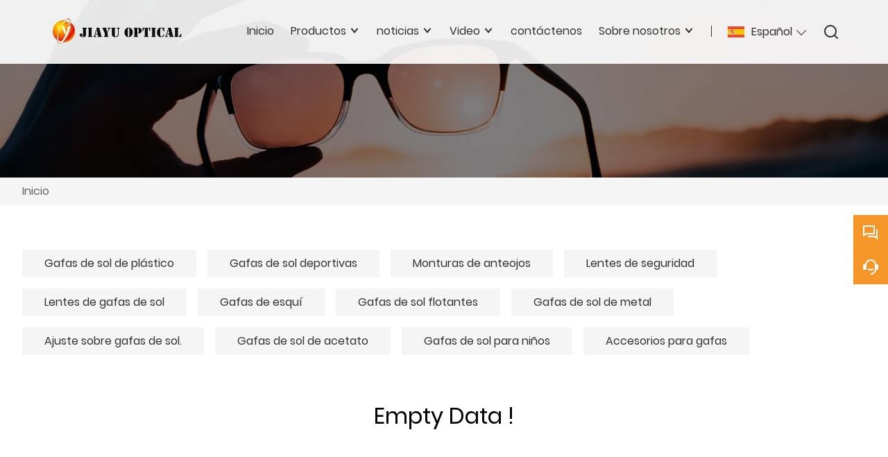

--- FILE ---
content_type: text/html; charset=UTF-8
request_url: https://es.jiayu-optical.com/product-list/side-shield-glasses
body_size: 4938
content:
<!DOCTYPE html>
<html xmlns="http://www.w3.org/1999/xhtml" lang="en">
<head>
    <meta charset="UTF-8">
    <meta http-equiv="Content-Type" content="text/html; charset=utf-8" />
    <meta name="viewport" content="width=device-width, initial-scale=1, minimum-scale=1, user-scalable=no , maximum-scale=1" />
    <meta http-equiv="X-UA-Compatible" content="IE=edge,chrome=1,IE=10">
    <meta content="telephone=no" name="format-detection">
    <title>,Ventas Por mayor</title>
    <meta name="keywords" content=" Precios,Comprar , Marcas, Personalización , Citas, Empresa">
    <meta name="description" content="Barato Descuento  Proveedor,Precio bajo  Promociones,Suministro  Adquisitivo,Alta calidad  Fabricante Fábrica!">
    <link rel="shortcut icon" href="https://img.waimaoniu.net/3219/3219-202209071047039911.jpg">
    <link rel="canonical" href="https://es.jiayu-optical.com/product-list/side-shield-glasses" />
        <link rel="alternate" hreflang="x-default" href="http://www.jiayu-optical.com/product-list/side-shield-glasses" />
    <link rel="alternate" hreflang="en" href="http://www.jiayu-optical.com/product-list/side-shield-glasses" />
    <link rel="alternate" hreflang="es" href="http://es.jiayu-optical.com/product-list/side-shield-glasses" />
    <link rel="alternate" hreflang="pt" href="http://pt.jiayu-optical.com/product-list/side-shield-glasses" />

        <link rel="stylesheet" href="/template/nmoban103/css/init.css" type="text/css">
        <link rel="stylesheet" href="/template/nmoban103/iconfont/iconfont.css" type="text/css">
        <link rel="stylesheet" href="/template/nmoban103/css/style-3219.css" type="text/css">
</head>
<body>
<div class="app">
    <div class="w103-layout">
        <header class="w103-header fixed">
            <div class="w103-header-wrap">
                <div class="w103-header-logo">
                    <a href="/">
                        <img src="" class="lazy"
                             alt="Xiamen Jiayu Optical Co., Ltd."
                             data-src="https://img.waimaoniu.net/3219/3219-202209061358372319.png?x-oss-process=image/format,webp">
                    </a>
                </div>
                <div class="w103-header-nav">
                    <div class="w103-header-nav-extra">
                        <ul>
                                                        <li class="w103-header-lang">
                                <a class="w103-header-icon-text" href="javascript:">
                                    <span class="icon">
                                        <img src="" class="lazy" data-src="/template/nmoban103/image/flag/icon_flag_es.png" alt="">
                                    </span>
                                    <span class="text">Español</span>
                                </a>
                                <dl>
                                                                        <dd>
                                        <a class="w103-header-icon-text" href="http://www.jiayu-optical.com/product-list/side-shield-glasses" title="English">
                                            <span class="icon">
                                                <img src="" class="lazy" data-src="/template/nmoban103/image/flag/icon_flag_en.png" alt="English">
                                            </span>
                                            <span class="text">English</span>
                                        </a>
                                    </dd>
                                                                        <dd>
                                        <a class="w103-header-icon-text" href="http://es.jiayu-optical.com/product-list/side-shield-glasses" title="Español">
                                            <span class="icon">
                                                <img src="" class="lazy" data-src="/template/nmoban103/image/flag/icon_flag_es.png" alt="Español">
                                            </span>
                                            <span class="text">Español</span>
                                        </a>
                                    </dd>
                                                                        <dd>
                                        <a class="w103-header-icon-text" href="http://pt.jiayu-optical.com/product-list/side-shield-glasses" title="Português">
                                            <span class="icon">
                                                <img src="" class="lazy" data-src="/template/nmoban103/image/flag/icon_flag_pt.png" alt="Português">
                                            </span>
                                            <span class="text">Português</span>
                                        </a>
                                    </dd>
                                                                    </dl>
                            </li>
                                                        <li class="w103-header-search">
                                <a class="w103-header-icon-text" href="#search-bar" rel="search:open">
                                    <span class="icon">
                                        <i class="w103-iconfont icon-search-line"></i>
                                    </span>
                                </a>
                            </li>
                        </ul>
                    </div>
                                        <div class="w103-header-nav-menu">
                        <ul>
                                                        <li>
                                <a href="/" class="">
                                    <span>Inicio</span>
                                                                    </a>
                                                            </li>
                                                        <li>
                                <a href="/products" class="">
                                    <span>Productos</span>
                                                                        <span class="arrow"></span>
                                                                    </a>
                                                                <dl>
                                                                        <dd>
                                        <a href="/product-list/plastic-sunglasses-manufacturer">
                                            <span>Gafas de sol de plástico</span>
                                                                                    </a>
                                                                            </dd>
                                                                        <dd>
                                        <a href="/product-list/sports-sunglasses-factory">
                                            <span>Gafas de sol deportivas</span>
                                                                                    </a>
                                                                            </dd>
                                                                        <dd>
                                        <a href="/product-list/eyeglasses-frames">
                                            <span>Monturas de anteojos</span>
                                                                                        <span class="arrow"></span>
                                                                                    </a>
                                                                                <dl>
                                                                                        <dd>
                                                <a href="/product-list/plastic-eyeglasses-frames">Monturas de anteojos de plástico</a>
                                            </dd>
                                                                                        <dd>
                                                <a href="/product-list/acetate-eyeglasses-frames">Marcos de anteojos de acetato</a>
                                            </dd>
                                                                                        <dd>
                                                <a href="/product-list/metal-eyeglasses-frames">marcos de anteojos de metal</a>
                                            </dd>
                                                                                        <dd>
                                                <a href="/product-list/titanium-optical-frames">Marcos ópticos de titanio</a>
                                            </dd>
                                                                                        <dd>
                                                <a href="/product-list/kids-eyeglasses-frames">Marcos de anteojos para niños</a>
                                            </dd>
                                                                                        <dd>
                                                <a href="/product-list/blue-light-blocking-glasses">Lentes que bloquean la luz azul</a>
                                            </dd>
                                                                                    </dl>
                                                                            </dd>
                                                                        <dd>
                                        <a href="/product-list/safety-glasses">
                                            <span>Lentes de seguridad</span>
                                                                                    </a>
                                                                            </dd>
                                                                        <dd>
                                        <a href="/product-list/sunglasses-lenses">
                                            <span>Lentes de gafas de sol</span>
                                                                                        <span class="arrow"></span>
                                                                                    </a>
                                                                                <dl>
                                                                                        <dd>
                                                <a href="/product-list/tac-polarized-lenses">Lentes polarizadas TAC</a>
                                            </dd>
                                                                                        <dd>
                                                <a href="/product-list/polycarbonate-lenses">Lentes de policarbonato</a>
                                            </dd>
                                                                                        <dd>
                                                <a href="/product-list/pc-polarized-lenses">Lentes polarizadas para PC</a>
                                            </dd>
                                                                                        <dd>
                                                <a href="/product-list/nylon-lenses">lentes de nailon</a>
                                            </dd>
                                                                                        <dd>
                                                <a href="/product-list/nylon-polarized-lenses">Lentes polarizadas de nailon.</a>
                                            </dd>
                                                                                        <dd>
                                                <a href="/product-list/blue-blocking-lenses">lentes de bloqueo azul</a>
                                            </dd>
                                                                                        <dd>
                                                <a href="/product-list/photochromic-lenses">Lentes fotocromáticas</a>
                                            </dd>
                                                                                    </dl>
                                                                            </dd>
                                                                        <dd>
                                        <a href="/product-list/ski-goggles">
                                            <span>Gafas de esquí</span>
                                                                                    </a>
                                                                            </dd>
                                                                        <dd>
                                        <a href="/product-list/floating-sunglasses">
                                            <span>Gafas de sol flotantes</span>
                                                                                    </a>
                                                                            </dd>
                                                                        <dd>
                                        <a href="/product-list/metal-sunglasses">
                                            <span>Gafas de sol de metal</span>
                                                                                    </a>
                                                                            </dd>
                                                                        <dd>
                                        <a href="/product-list/fit-over-sunglasses">
                                            <span>Ajuste sobre gafas de sol.</span>
                                                                                    </a>
                                                                            </dd>
                                                                        <dd>
                                        <a href="/product-list/acetate-sunglasses">
                                            <span>Gafas de sol de acetato</span>
                                                                                    </a>
                                                                            </dd>
                                                                        <dd>
                                        <a href="/product-list/kids-sunglasses">
                                            <span>Gafas de sol para niños</span>
                                                                                    </a>
                                                                            </dd>
                                                                        <dd>
                                        <a href="/product-list/eyewear-accessories">
                                            <span>Accesorios para gafas</span>
                                                                                    </a>
                                                                            </dd>
                                                                    </dl>
                                                            </li>
                                                        <li>
                                <a href="/news" class="">
                                    <span>noticias</span>
                                                                        <span class="arrow"></span>
                                                                    </a>
                                                                <dl>
                                                                        <dd>
                                        <a href="/news-list/company-news">
                                            <span>Noticias de la compañía</span>
                                                                                    </a>
                                                                            </dd>
                                                                        <dd>
                                        <a href="/news-list/knowledge-sharing-of-eyewear">
                                            <span>Intercambio de conocimientos sobre gafas.</span>
                                                                                    </a>
                                                                            </dd>
                                                                    </dl>
                                                            </li>
                                                        <li>
                                <a href="/case" class="">
                                    <span>Video</span>
                                                                        <span class="arrow"></span>
                                                                    </a>
                                                                <dl>
                                                                        <dd>
                                        <a href="/case-list/product-videos">
                                            <span>vídeos de productos</span>
                                                                                    </a>
                                                                            </dd>
                                                                        <dd>
                                        <a href="/case-list/company-videos">
                                            <span>Vídeos de empresa</span>
                                                                                    </a>
                                                                            </dd>
                                                                    </dl>
                                                            </li>
                                                        <li>
                                <a href="/contact" class="">
                                    <span>contáctenos</span>
                                                                    </a>
                                                            </li>
                                                        <li>
                                <a href="/aboutus" class="">
                                    <span>Sobre nosotros</span>
                                                                        <span class="arrow"></span>
                                                                    </a>
                                                                <dl>
                                                                        <dd>
                                        <a href="/exhibition">
                                            <span>Actividades de exposición</span>
                                                                                    </a>
                                                                            </dd>
                                                                        <dd>
                                        <a href="/cert">
                                            <span>Certificados</span>
                                                                                    </a>
                                                                            </dd>
                                                                        <dd>
                                        <a href="/faq">
                                            <span>Preguntas frecuentes</span>
                                                                                    </a>
                                                                            </dd>
                                                                    </dl>
                                                            </li>
                                                    </ul>
                    </div>
                                    </div>
                <div class="w103-header-trigger" rel="header:toggle">
                    <span></span>
                    <span></span>
                    <span></span>
                </div>
            </div>
        </header>
        <main class="w103-container">
    <section class="w103-section seamless">
    <div class="w103-inner-backing" data-rulerX="1920 x 384 [5:1]">
        <div class="w103-inner-backing-wrap">
                            <img src=""
                     class="lazy"
                     data-src="https://img.waimaoniu.net/3219/3219-202212081510335842.jpg?x-oss-process=image/resize,m_lfit,w_1920/format,webp"
                     alt="índice">
                        <span class="w103-inner-backing-mask"></span>
        </div>
    </div>
</section>    <section class="w103-section">
    <div class="w103-crumb">
        <div class="w103-wrapper">
            <div class="w103-crumb-wrap">
                <ul class="w103-crumb-list">
                                            <li class="w103-crumb-item">
                            <a href="/">Inicio</a>
                        </li>
                        <li class="w103-crumb-item separator">
                            <span> > </span>
                        </li>
                                    </ul>
            </div>
        </div>
    </div>
</section>            <section class="w103-section">
            <div class="w103-tags">
                <div class="w103-wrapper">
                    <div class="w103-tags-wrap">
                        <div class="w103-tags-list">
                                                            <a href="/product-list/plastic-sunglasses-manufacturer" class="w103-tags-item">
                                    Gafas de sol de plástico                                </a>
                                                            <a href="/product-list/sports-sunglasses-factory" class="w103-tags-item">
                                    Gafas de sol deportivas                                </a>
                                                            <a href="/product-list/eyeglasses-frames" class="w103-tags-item">
                                    Monturas de anteojos                                </a>
                                                            <a href="/product-list/safety-glasses" class="w103-tags-item">
                                    Lentes de seguridad                                </a>
                                                            <a href="/product-list/sunglasses-lenses" class="w103-tags-item">
                                    Lentes de gafas de sol                                </a>
                                                            <a href="/product-list/ski-goggles" class="w103-tags-item">
                                    Gafas de esquí                                </a>
                                                            <a href="/product-list/floating-sunglasses" class="w103-tags-item">
                                    Gafas de sol flotantes                                </a>
                                                            <a href="/product-list/metal-sunglasses" class="w103-tags-item">
                                    Gafas de sol de metal                                </a>
                                                            <a href="/product-list/fit-over-sunglasses" class="w103-tags-item">
                                    Ajuste sobre gafas de sol.                                </a>
                                                            <a href="/product-list/acetate-sunglasses" class="w103-tags-item">
                                    Gafas de sol de acetato                                </a>
                                                            <a href="/product-list/kids-sunglasses" class="w103-tags-item">
                                    Gafas de sol para niños                                </a>
                                                            <a href="/product-list/eyewear-accessories" class="w103-tags-item">
                                    Accesorios para gafas                                </a>
                                                    </div>
                    </div>
                </div>
            </div>
        </section>
        <section class="w103-section">
                            <div style="text-align: center;font-size: 2em;">
    Empty Data !
</div>
                    </section>
    <section class="w103-section">
    <div class="w103-inquiry">
        <div class="w103-wrapper">
            <div class="w103-inquiry-wrap">
                <div class="w103-inquiry-alert">
                    Obtenga el último precio? Le responderemos lo antes posible (dentro de las 12 horas)                </div>
                <form action="/" name="inquiryFrom" class="w103-inquiry-form">
                    <div class="w103-inquiry-form-item col-1-2">
                        <label class="w103-inquiry-label">nombre : </label>
                        <input type="text"
                               class="w103-inquiry-input"
                               placeholder="¿Cuál es tu nombre?"
                               name="name">
                        <span class="w103-inquiry-tips">This field is required</span>
                    </div>
                    <div class="w103-inquiry-form-item col-1-2">
                        <label class="w103-inquiry-label">Teléfono : </label>
                        <input type="text"
                               class="w103-inquiry-input"
                               placeholder="Mejor número de contacto:"
                               name="phone">
                        <span class="w103-inquiry-tips">This field is required</span>
                    </div>
                    <div class="w103-inquiry-form-item col-1-2">
                        <label class="w103-inquiry-label"><em>*</em>Buzón : </label>
                        <input type="text"
                               class="w103-inquiry-input"
                               placeholder="Su mejor correo electrónico de contacto:"
                               name="email">
                        <span class="w103-inquiry-tips">Required and valid email address</span>
                    </div>
                    <div class="w103-inquiry-form-item col-1-2">
                        <label class="w103-inquiry-label">Empresa : </label>
                        <input type="text"
                               class="w103-inquiry-input"
                               placeholder="El nombre de tu compañía:"
                               name="company">
                        <span class="w103-inquiry-tips">This field is required</span>
                    </div>
                    <div class="w103-inquiry-form-item">
                        <label class="w103-inquiry-label"><em>*</em>Mensaje : </label>
                        <textarea rows="5" class="w103-inquiry-textarea" placeholder="¿Sobre qué desea preguntar?" name="message"></textarea>
                        <span class="w103-inquiry-tips">This field is required</span>
                    </div>
                    <div class="w103-inquiry-form-item">
                        <button class="w103-inquiry-button" type="submit">
                            <span>presentar</span>
                        </button>
                        <label class="w103-inquiry-checkbox">
                            <input type="checkbox" checked>
                            <span>
                                <a href="/privacypolicy">
                                    Política de privacidad                                </a>
                            </span>
                        </label>
                    </div>
                </form>
            </div>
        </div>
    </div>
</section></main>        <footer class="w103-footer">
            <div class="w103-wrapper">
                <div class="w103-footer-wrap">
                    <div class="w103-footer-content">
                        <ul>
                                                        <li>
                                <dl>
                                                                        <dd>
                                        <span class="w103-footer-label">
                                            Información                                        </span>
                                    </dd>
                                                                                                            <dd>
                                        <span class="w103-footer-value">
                                            <a href="/delivery">Entrega</a>
                                        </span>
                                    </dd>
                                                                        <dd>
                                        <span class="w103-footer-value">
                                            <a href="/team-service">Servicio de equipo</a>
                                        </span>
                                    </dd>
                                                                        <dd>
                                        <span class="w103-footer-value">
                                            <a href="/news">Noticias</a>
                                        </span>
                                    </dd>
                                                                        <dd>
                                        <span class="w103-footer-value">
                                            <a href="/cert ">Certificaciones</a>
                                        </span>
                                    </dd>
                                                                        <dd>
                                        <span class="w103-footer-value">
                                            <a href="/sitemap">Mapa del sitio</a>
                                        </span>
                                    </dd>
                                                                        <dd>
                                        <span class="w103-footer-value">
                                            <a href="/privacypolicy">política de privacidad</a>
                                        </span>
                                    </dd>
                                                                    </dl>
                            </li>
                                                        <li>
                                <dl>
                                                                        <dd>
                                        <span class="w103-footer-label">
                                            Sobre nosotros                                        </span>
                                    </dd>
                                                                                                            <dd>
                                        <span class="w103-footer-value">
                                            <a href="/aboutus">Información de la empresa</a>
                                        </span>
                                    </dd>
                                                                        <dd>
                                        <span class="w103-footer-value">
                                            <a href="/company-style">Estilo de empresa</a>
                                        </span>
                                    </dd>
                                                                    </dl>
                            </li>
                                                        <li>
                                <dl>
                                                                        <dd>
                                        <span class="w103-footer-label">
                                            Contáctenos                                        </span>
                                    </dd>
                                                                                                            <dd>
                                        <span class="w103-footer-value">
                                            <a href="/sitemap">Mapa del sitio</a>
                                        </span>
                                    </dd>
                                                                        <dd>
                                        <span class="w103-footer-value">
                                            <a href="/contact">Contáctenos</a>
                                        </span>
                                    </dd>
                                                                    </dl>
                            </li>
                                                        <li>
                                <dl>
                                                                        <dd class="w103-footer-with-icon">
                                        <span class="w103-footer-icon">
                                            <i class="w103-iconfont icon-map-pin-line"></i>
                                        </span>
                                        <span class="w103-footer-label">
                                            dirección                                        </span>
                                        <span class="w103-footer-value">
                                            <a href="/contact">N.° 6, Carretera Este de Hubin, Área de Siming, Xiamen, Fujian, China</a>
                                        </span>
                                    </dd>
                                                                                                            <dd class="w103-footer-with-icon">
                                        <span class="w103-footer-icon">
                                            <i class="w103-iconfont icon-mail-line"></i>
                                        </span>
                                        <span class="w103-footer-label">
                                            Buzón                                        </span>
                                        <span class="w103-footer-value">
                                            <a href="/contact">kate@jiayu-optical.com</a>
                                        </span>
                                    </dd>
                                                                                                            <dd class="w103-footer-with-icon">
                                        <span class="w103-footer-icon">
                                            <i class="w103-iconfont icon-phone-line"></i>
                                        </span>
                                        <span class="w103-footer-label">
                                            Teléfono                                        </span>
                                        <span class="w103-footer-value">
                                            <a href="/contact">+86-592-5203016</a>
                                        </span>
                                    </dd>
                                                                        <dd class="w103-footer-icons-group">
                                                                                <a href="https://www.youtube.com/channel/UCv37KiN67i0WqJ2Zqw_JVvQ/featured"
                                           target="_blank"
                                           rel="nofollow"
                                           title="YouTube">
                                            <i class="w103-iconfont icon-youtube-circle-fill"></i>
                                        </a>
                                                                                <a href="https://twitter.com/"
                                           target="_blank"
                                           rel="nofollow"
                                           title="Twitter">
                                            <i class="w103-iconfont icon-twitter-circle-fill"></i>
                                        </a>
                                                                                <a href="https://www.facebook.com/"
                                           target="_blank"
                                           rel="nofollow"
                                           title="Facebook">
                                            <i class="w103-iconfont icon-facebook-circle-fill"></i>
                                        </a>
                                                                                <a href="https://www.linkedin.com/"
                                           target="_blank"
                                           rel="nofollow"
                                           title="LinkedIn">
                                            <i class="w103-iconfont icon-linkedin-circle-fill"></i>
                                        </a>
                                                                                <a href="jiayueyeglasses"
                                           target="_blank"
                                           rel="nofollow"
                                           title="Pinterest">
                                            <i class="w103-iconfont icon-pinterest-circle-fill"></i>
                                        </a>
                                                                                <a href="katezhang018"
                                           target="_blank"
                                           rel="nofollow"
                                           title="Instagram">
                                            <i class="w103-iconfont icon-instagram-circle-fill"></i>
                                        </a>
                                                                            </dd>
                                </dl>
                            </li>
                        </ul>
                    </div>
                    <div class="w103-footer-extra">
                        <span>Derechos de autor ©Xiamen Jiayu Optical Co., Ltd.    
 <br>Correo electrónico: kate@jiayu-optical.com</span>
                    </div>
                </div>
            </div>
        </footer>
        <aside class="w103-sidebar">
            <div class="w103-sidebar-wrap">
                <div class="w103-sidebar-content">
                    <ul class="w103-sidebar-list">
                        <li class="w103-sidebar-item back-to-home">
                            <a href="/" class="w103-sidebar-trigger">
                                <i class="w103-iconfont icon-home-5-line"></i>
                                <span>Home</span>
                            </a>
                            <div class="w103-sidebar-popover">
                                <div class="w103-sidebar-popover-content">
                                    <span class="w103-sidebar-popover-text">Back to Home</span>
                                </div>
                            </div>
                        </li>
                                                <li class="w103-sidebar-item">
                            <a href="javascript:" class="w103-sidebar-trigger">
                                <i class="w103-iconfont icon-question-answer-line"></i>
                                <span>Chat</span>
                            </a>
                            <div class="w103-sidebar-popover">
                                <div class="w103-sidebar-popover-content">
                                    <ul class="w103-sidebar-popover-list">
                                                                                <li class="w103-sidebar-popover-item">
                                                                                                                                        <a href="https://web.whatsapp.com/send?phone=8613950137851"
                                                   target="_blank"
                                                   title="8613950137851"
                                                   data-type-id="5"
                                                   rel="tracker">
                                                    <i class="w103-iconfont icon-whatsapp-fill"></i>
                                                    <span>Whatsapp</span>
                                                </a>
                                                                                                                                                                                                                        </li>
                                                                                <li class="w103-sidebar-popover-item">
                                                                                        <a href="skype:live:katezhang8?chat"
                                               target="_blank"
                                               title="live:katezhang8"
                                               data-type-id="2"
                                               rel="tracker">
                                                <i class="w103-iconfont icon-skype-fill"></i>
                                                <span>Skype</span>
                                            </a>
                                                                                                                                                                                                                                                                    </li>
                                                                            </ul>
                                </div>
                            </div>
                        </li>
                                                <li class="w103-sidebar-item search-more">
                            <a href="#search-bar" class="w103-sidebar-trigger" rel="search:open">
                                <i class="w103-iconfont icon-search-line"></i>
                                <span>Search</span>
                            </a>
                            <div class="w103-sidebar-popover">
                                <div class="w103-sidebar-popover-content">
                                    <span class="w103-sidebar-popover-text">Search More</span>
                                </div>
                            </div>
                        </li>
                                                <li class="w103-sidebar-item">
                            <a href="/contact#inquiry" class="w103-sidebar-trigger">
                                <i class="w103-iconfont icon-customer-service-2-fill"></i>
                                <span>Inquiry</span>
                            </a>
                            <div class="w103-sidebar-popover">
                                <div class="w103-sidebar-popover-content">
                                    <span class="w103-sidebar-popover-text">Inquiry Now</span>
                                </div>
                            </div>
                        </li>
                        <li class="w103-sidebar-item back-to-top">
                            <a href="#" class="w103-sidebar-trigger">
                                <i class="w103-iconfont icon-arrow-up-line"></i>
                                <span>Top</span>
                            </a>
                            <div class="w103-sidebar-popover">
                                <div class="w103-sidebar-popover-content">
                                    <span class="w103-sidebar-popover-text">Back to Top</span>
                                </div>
                            </div>
                        </li>
                    </ul>
                </div>
            </div>
        </aside>
    </div>
    <div class="w103-search" id="search-bar">
        <div class="w103-search-wrap">
            <div class="w103-search-content">
                <form action="/product-search" method="get">
                    <div class="w103-search-bar">
                        <input type="text" name="key" placeholder="Please enter a keyword" value="">
                        <button type="submit">
                            <i class="w103-iconfont icon-search-line"></i>
                        </button>
                    </div>
                </form>
            </div>
            <a href="#search-bar" class="w103-search-mask" rel="search:close"></a>
            <a href="#search-bar" class="w103-search-close" rel="search:close">
                <i class="w103-iconfont icon-close-line"></i>
            </a>
        </div>
    </div>
</div>

<script src="/template/nmoban103/js/lazyload/lazyload.min.js" type="text/javascript" ></script>
<script src="/template/nmoban103/js/wmn/w103.min.js" type="text/javascript" ></script>
<script src="/template/nmoban103/js/app.js" type="text/javascript" ></script>
<!--    <script src="--><!--" type="text/javascript" defer></script>-->


<script type="text/javascript" src='https://estat12.waimaoniu.com/js.php?id=3219' async></script>
</body>
</html>

--- FILE ---
content_type: text/css
request_url: https://es.jiayu-optical.com/template/nmoban103/css/style-3219.css
body_size: 16010
content:
@charset "UTF-8";
/*!
* nmoban103 外贸牛 NO.103 模板
* Copyright © 2022 waimaoniu
* @link: https://www.waimaoniu.com/
* @author: lzx
* @version: 1.0.1
*/
@font-face {
  font-family: "Poppins-Regular";
  src: url("../font/Poppins-Regular.woff2") format("woff2"), url("../font/Poppins-Regular.ttf") format("truetype");
  font-weight: normal;
  font-style: normal;
  font-display: swap; }
html {
  font-family: "Poppins-Regular","微软雅黑", Microsoft Yahei, arial, serif;
  scroll-behavior: smooth; }

/*!- w103-wrapper begin -*/
.w103-wrapper {
  max-width: 1440px;
  margin: 0 auto;
  padding: 0 32px; }
  @media screen and (max-width: 1200px) {
    .w103-wrapper {
      padding: 0 24px; } }
  @media screen and (max-width: 768px) {
    .w103-wrapper {
      padding: 0 16px; } }
  .w103-wrapper > p {
    font-size: 16px;
    line-height: 1.576; }

/*!- w103-wrapper end -*/
/*!- w103-section begin -*/
.w103-section {
  margin-bottom: 64px; }
  @media screen and (max-width: 1200px) {
    .w103-section {
      margin-bottom: 24px; } }
  @media screen and (max-width: 768px) {
    .w103-section {
      margin-bottom: 16px; } }
  .w103-section.seamless {
    margin-bottom: 0; }

/*!- w103-section end -*/
/*!- w103-grid begin -*/
.w103-grid > .w103-grid-row:before, .w103-grid > .w103-grid-row:after {
  display: table;
  content: "";
  width: 100%; }
.w103-grid > .w103-grid-row:after {
  clear: both; }
.w103-grid > .w103-grid-row > .w103-grid-col {
  width: 100%;
  float: left; }
  .w103-grid > .w103-grid-row > .w103-grid-col.col-1-1 {
    width: 100%; }
  .w103-grid > .w103-grid-row > .w103-grid-col.col-1-2 {
    width: 50%; }
  .w103-grid > .w103-grid-row > .w103-grid-col.col-1-3 {
    width: 33.3333333333%; }
  .w103-grid > .w103-grid-row > .w103-grid-col.col-2-3 {
    width: 66.6666666667%; }
  .w103-grid > .w103-grid-row > .w103-grid-col.col-1-4 {
    width: 25%; }
  .w103-grid > .w103-grid-row > .w103-grid-col.col-2-4 {
    width: 50%; }
  .w103-grid > .w103-grid-row > .w103-grid-col.col-3-4 {
    width: 75%; }
  .w103-grid > .w103-grid-row > .w103-grid-col.col-1-5 {
    width: 20%; }
  .w103-grid > .w103-grid-row > .w103-grid-col.col-2-5 {
    width: 40%; }
  .w103-grid > .w103-grid-row > .w103-grid-col.col-3-5 {
    width: 60%; }
  .w103-grid > .w103-grid-row > .w103-grid-col.col-4-5 {
    width: 80%; }
  .w103-grid > .w103-grid-row > .w103-grid-col.col-1-6 {
    width: 16.6666666667%; }
  .w103-grid > .w103-grid-row > .w103-grid-col.col-2-6 {
    width: 33.3333333333%; }
  .w103-grid > .w103-grid-row > .w103-grid-col.col-3-6 {
    width: 50%; }
  .w103-grid > .w103-grid-row > .w103-grid-col.col-4-6 {
    width: 66.6666666667%; }
  .w103-grid > .w103-grid-row > .w103-grid-col.col-5-6 {
    width: 83.3333333333%; }
.w103-grid.gutter-sm > .w103-grid-row {
  margin: -16px 0 0 -16px; }
  .w103-grid.gutter-sm > .w103-grid-row > .w103-grid-col {
    padding: 16px 0 0 16px; }
.w103-grid.gutter-md > .w103-grid-row {
  margin: -24px 0 0 -24px; }
  .w103-grid.gutter-md > .w103-grid-row > .w103-grid-col {
    padding: 24px 0 0 24px; }
.w103-grid.gutter-lg > .w103-grid-row {
  margin: -32px 0 0 -32px; }
  .w103-grid.gutter-lg > .w103-grid-row > .w103-grid-col {
    padding: 32px 0 0 32px; }
@media screen and (max-width: 1600px) {
  .w103-grid > .w103-grid-row > .w103-grid-col.col-1-1\@lg {
    width: 100%; }
  .w103-grid > .w103-grid-row > .w103-grid-col.col-1-2\@lg {
    width: 50%; }
  .w103-grid > .w103-grid-row > .w103-grid-col.col-1-3\@lg {
    width: 33.3333333333%; }
  .w103-grid > .w103-grid-row > .w103-grid-col.col-2-3\@lg {
    width: 66.6666666667%; }
  .w103-grid > .w103-grid-row > .w103-grid-col.col-1-4\@lg {
    width: 25%; }
  .w103-grid > .w103-grid-row > .w103-grid-col.col-2-4\@lg {
    width: 50%; }
  .w103-grid > .w103-grid-row > .w103-grid-col.col-3-4\@lg {
    width: 75%; }
  .w103-grid > .w103-grid-row > .w103-grid-col.col-1-5\@lg {
    width: 20%; }
  .w103-grid > .w103-grid-row > .w103-grid-col.col-2-5\@lg {
    width: 40%; }
  .w103-grid > .w103-grid-row > .w103-grid-col.col-3-5\@lg {
    width: 60%; }
  .w103-grid > .w103-grid-row > .w103-grid-col.col-4-5\@lg {
    width: 80%; }
  .w103-grid > .w103-grid-row > .w103-grid-col.col-1-6\@lg {
    width: 16.6666666667%; }
  .w103-grid > .w103-grid-row > .w103-grid-col.col-2-6\@lg {
    width: 33.3333333333%; }
  .w103-grid > .w103-grid-row > .w103-grid-col.col-3-6\@lg {
    width: 50%; }
  .w103-grid > .w103-grid-row > .w103-grid-col.col-4-6\@lg {
    width: 66.6666666667%; }
  .w103-grid > .w103-grid-row > .w103-grid-col.col-5-6\@lg {
    width: 83.3333333333%; }
  .w103-grid.gutter-sm\@lg > .w103-grid-row {
    margin: -16px 0 0 -16px; }
    .w103-grid.gutter-sm\@lg > .w103-grid-row > .w103-grid-col {
      padding: 16px 0 0 16px; }
  .w103-grid.gutter-md\@lg > .w103-grid-row {
    margin: -24px 0 0 -24px; }
    .w103-grid.gutter-md\@lg > .w103-grid-row > .w103-grid-col {
      padding: 24px 0 0 24px; }
  .w103-grid.gutter-lg\@lg > .w103-grid-row {
    margin: -32px 0 0 -32px; }
    .w103-grid.gutter-lg\@lg > .w103-grid-row > .w103-grid-col {
      padding: 32px 0 0 32px; } }
@media screen and (max-width: 1200px) {
  .w103-grid > .w103-grid-row > .w103-grid-col.col-1-1\@md {
    width: 100%; }
  .w103-grid > .w103-grid-row > .w103-grid-col.col-1-2\@md {
    width: 50%; }
  .w103-grid > .w103-grid-row > .w103-grid-col.col-1-3\@md {
    width: 33.3333333333%; }
  .w103-grid > .w103-grid-row > .w103-grid-col.col-2-3\@md {
    width: 66.6666666667%; }
  .w103-grid > .w103-grid-row > .w103-grid-col.col-1-4\@md {
    width: 25%; }
  .w103-grid > .w103-grid-row > .w103-grid-col.col-2-4\@md {
    width: 50%; }
  .w103-grid > .w103-grid-row > .w103-grid-col.col-3-4\@md {
    width: 75%; }
  .w103-grid > .w103-grid-row > .w103-grid-col.col-1-5\@md {
    width: 20%; }
  .w103-grid > .w103-grid-row > .w103-grid-col.col-2-5\@md {
    width: 40%; }
  .w103-grid > .w103-grid-row > .w103-grid-col.col-3-5\@md {
    width: 60%; }
  .w103-grid > .w103-grid-row > .w103-grid-col.col-4-5\@md {
    width: 80%; }
  .w103-grid > .w103-grid-row > .w103-grid-col.col-1-6\@md {
    width: 16.6666666667%; }
  .w103-grid > .w103-grid-row > .w103-grid-col.col-2-6\@md {
    width: 33.3333333333%; }
  .w103-grid > .w103-grid-row > .w103-grid-col.col-3-6\@md {
    width: 50%; }
  .w103-grid > .w103-grid-row > .w103-grid-col.col-4-6\@md {
    width: 66.6666666667%; }
  .w103-grid > .w103-grid-row > .w103-grid-col.col-5-6\@md {
    width: 83.3333333333%; }
  .w103-grid.gutter-sm\@md > .w103-grid-row {
    margin: -16px 0 0 -16px; }
    .w103-grid.gutter-sm\@md > .w103-grid-row > .w103-grid-col {
      padding: 16px 0 0 16px; }
  .w103-grid.gutter-md\@md > .w103-grid-row {
    margin: -24px 0 0 -24px; }
    .w103-grid.gutter-md\@md > .w103-grid-row > .w103-grid-col {
      padding: 24px 0 0 24px; }
  .w103-grid.gutter-lg\@md > .w103-grid-row {
    margin: -32px 0 0 -32px; }
    .w103-grid.gutter-lg\@md > .w103-grid-row > .w103-grid-col {
      padding: 32px 0 0 32px; } }
@media screen and (max-width: 768px) {
  .w103-grid > .w103-grid-row > .w103-grid-col.col-1-1\@sm {
    width: 100%; }
  .w103-grid > .w103-grid-row > .w103-grid-col.col-1-2\@sm {
    width: 50%; }
  .w103-grid > .w103-grid-row > .w103-grid-col.col-1-3\@sm {
    width: 33.3333333333%; }
  .w103-grid > .w103-grid-row > .w103-grid-col.col-2-3\@sm {
    width: 66.6666666667%; }
  .w103-grid > .w103-grid-row > .w103-grid-col.col-1-4\@sm {
    width: 25%; }
  .w103-grid > .w103-grid-row > .w103-grid-col.col-2-4\@sm {
    width: 50%; }
  .w103-grid > .w103-grid-row > .w103-grid-col.col-3-4\@sm {
    width: 75%; }
  .w103-grid > .w103-grid-row > .w103-grid-col.col-1-5\@sm {
    width: 20%; }
  .w103-grid > .w103-grid-row > .w103-grid-col.col-2-5\@sm {
    width: 40%; }
  .w103-grid > .w103-grid-row > .w103-grid-col.col-3-5\@sm {
    width: 60%; }
  .w103-grid > .w103-grid-row > .w103-grid-col.col-4-5\@sm {
    width: 80%; }
  .w103-grid > .w103-grid-row > .w103-grid-col.col-1-6\@sm {
    width: 16.6666666667%; }
  .w103-grid > .w103-grid-row > .w103-grid-col.col-2-6\@sm {
    width: 33.3333333333%; }
  .w103-grid > .w103-grid-row > .w103-grid-col.col-3-6\@sm {
    width: 50%; }
  .w103-grid > .w103-grid-row > .w103-grid-col.col-4-6\@sm {
    width: 66.6666666667%; }
  .w103-grid > .w103-grid-row > .w103-grid-col.col-5-6\@sm {
    width: 83.3333333333%; }
  .w103-grid.gutter-sm\@sm > .w103-grid-row {
    margin: -16px 0 0 -16px; }
    .w103-grid.gutter-sm\@sm > .w103-grid-row > .w103-grid-col {
      padding: 16px 0 0 16px; }
  .w103-grid.gutter-md\@sm > .w103-grid-row {
    margin: -24px 0 0 -24px; }
    .w103-grid.gutter-md\@sm > .w103-grid-row > .w103-grid-col {
      padding: 24px 0 0 24px; }
  .w103-grid.gutter-lg\@sm > .w103-grid-row {
    margin: -32px 0 0 -32px; }
    .w103-grid.gutter-lg\@sm > .w103-grid-row > .w103-grid-col {
      padding: 32px 0 0 32px; } }

/*!- w103-layout-container end -*/
/*!- w103-header begin -*/
.w103-header {
  transition: background-color .5s;
  background-color: transparent;
  border-bottom: 1px solid rgba(255, 255, 255, 0.2); }
  .w103-header .w103-header-wrap {
    position: relative;
    width: 90%;
    margin: 0 auto; }
    .w103-header .w103-header-wrap:before, .w103-header .w103-header-wrap:after {
      display: table;
      content: "";
      width: 100%; }
    .w103-header .w103-header-wrap:after {
      clear: both; }
    .w103-header .w103-header-wrap .w103-header-logo {
      display: block;
      float: left;
      line-height: 90px;
      font-size: 0;
      -webkit-text-size-adjust: none; }
      .w103-header .w103-header-wrap .w103-header-logo > a {
        display: inline-block;
        vertical-align: middle;
        margin-right: 8px; }
        .w103-header .w103-header-wrap .w103-header-logo > a > img {
          display: block;
          width: auto;
          height: 40px; }
      .w103-header .w103-header-wrap .w103-header-logo > span {
        display: none;
        vertical-align: middle;
        color: #fff;
        font-size: 14px; }
    .w103-header .w103-header-wrap .w103-header-nav {
      display: block;
      float: right;
      line-height: 90px; }
      .w103-header .w103-header-wrap .w103-header-nav:before, .w103-header .w103-header-wrap .w103-header-nav:after {
        display: table;
        content: "";
        width: 100%; }
      .w103-header .w103-header-wrap .w103-header-nav:after {
        clear: both; }
    .w103-header .w103-header-wrap .w103-header-trigger {
      display: none;
      width: 24px;
      height: 20px;
      position: absolute;
      z-index: 1002;
      top: 50%;
      right: 16px;
      margin-top: -10px;
      cursor: pointer; }
  .w103-header .w103-header-nav ul {
    font-size: 0;
    margin-left: -32px; }
    .w103-header .w103-header-nav ul > li {
      display: inline-block;
      vertical-align: top;
      margin-left: 32px;
      position: relative;
      font-size: 16px;
      color: #333333; }
      .w103-header .w103-header-nav ul > li .arrow {
        display: inline-block;
        vertical-align: -1px;
        width: 16px;
        height: 16px;
        position: relative; }
        .w103-header .w103-header-nav ul > li .arrow:before, .w103-header .w103-header-nav ul > li .arrow:after {
          display: block;
          content: '';
          width: 8px;
          border-bottom: 2px solid;
          position: absolute;
          top: 50%;
          transition: all .5s; }
        .w103-header .w103-header-nav ul > li .arrow:before {
          left: 2px;
          transform: rotate(49deg); }
        .w103-header .w103-header-nav ul > li .arrow:after {
          right: 2px;
          transform: rotate(-49deg); }
      .w103-header .w103-header-nav ul > li a {
        display: block;
        white-space: nowrap;
        position: relative;
        transition: color,background-color .5s; }
        .w103-header .w103-header-nav ul > li a:hover, .w103-header .w103-header-nav ul > li a.active {
          color: #EE922B; }
      .w103-header .w103-header-nav ul > li dl {
        display: none;
        min-width: 120px;
        position: absolute;
        left: 50%;
        transform: translateX(-50%);
        text-align: center;
        background-color: rgba(255, 255, 255, 0.8);
        font-size: 14px;
		  /*overflow-y: auto;*/
  max-height: 500px;

}
        .w103-header .w103-header-nav ul > li dl dd {
          position: relative; }
          .w103-header .w103-header-nav ul > li dl dd a {
            padding: 0 20px;
            line-height: 40px; }
            .w103-header .w103-header-nav ul > li dl dd a .arrow {
              position: absolute;
              top: 50%;
              margin-top: -8px;
              right: 4px; }
              .w103-header .w103-header-nav ul > li dl dd a .arrow:before, .w103-header .w103-header-nav ul > li dl dd a .arrow:after {
                width: 0;
                height: 8px;
                border-left: 0;
                border-right: 2px solid;
                left: 50%;
                top: auto;
                right: auto; }
              .w103-header .w103-header-nav ul > li dl dd a .arrow:before {
                top: 1.5px;
                transform: rotate(-45deg); }
              .w103-header .w103-header-nav ul > li dl dd a .arrow:after {
                bottom: 2px;
                transform: rotate(45deg); }
            .w103-header .w103-header-nav ul > li dl dd a:hover {
              background-color: white; }
          .w103-header .w103-header-nav ul > li dl dd dl {
            left: 100%;
            top: 0;
            transform: translateX(0); }
  .w103-header .w103-header-nav .w103-header-nav-extra ul li:first-child {
    padding-right: 20px; }
    .w103-header .w103-header-nav .w103-header-nav-extra ul li:first-child:after {
      position: absolute;
      content: "";
      display: block;
      top: 50%;
      right: 2px;
      margin-top: -6px;
      border-width: 1px 1px 0 0;
      border-style: solid;
      width: 9px;
      height: 9px;
      -webkit-transform: rotate(135deg);
      transform: rotate(135deg); }
  .w103-header .w103-header-nav-menu {
    display: block;
    float: left;
    padding-right: 32px; }
  .w103-header .w103-header-nav-extra {
    display: block;
    position: relative;
    float: right;
    padding-left: 32px; }
    .w103-header .w103-header-nav-extra:after {
      display: block;
      content: '';
      height: 16px;
      border-left: 1px solid #333333;
      position: absolute;
      top: 50%;
      left: 0;
      margin-top: -8px; }
  .w103-header .w103-header-icon-text {
    position: relative;
    text-align: left; }
    .w103-header .w103-header-icon-text > .icon {
      display: inline-block;
      vertical-align: middle;
      width: 24px;
      height: 16px;
      line-height: 16px;
      font-size: 24px;
      text-align: center;
      margin-right: 6px; }
      .w103-header .w103-header-icon-text > .icon > img {
        display: block;
        width: 100%;
        height: 100%;
        object-position: center;
        object-fit: contain; }
      .w103-header .w103-header-icon-text > .icon > i {
        font-size: inherit; }
    .w103-header .w103-header-icon-text > .text {
      display: inline-block;
      vertical-align: middle; }
  .w103-header .w103-header-trigger > span {
    display: block;
    position: absolute;
    width: 100%;
    height: 2px;
    background-color: #333333;
    top: 50%;
    margin-top: -1px;
    transition: all .5s; }
    .w103-header .w103-header-trigger > span:nth-child(1) {
      transform: translateY(-10px); }
    .w103-header .w103-header-trigger > span:nth-child(2) {
      transform: translateY(9px); }
  .w103-header.fixed {
    position: fixed;
    top: 0;
    left: 0;
    right: 0;
    z-index: 1000;
    background-color: rgba(255, 255, 255, 0.9); }
  .w103-header.scrolled {
    background-color: #fff; }
  @media screen and (max-width: 1600px) {
    .w103-header .w103-header-nav ul {
      margin-left: -24px; }
      .w103-header .w103-header-nav ul > li {
        margin-left: 24px; }
    .w103-header .w103-header-nav-menu {
      padding-right: 24px; }
    .w103-header .w103-header-nav-extra {
      padding-left: 24px; } }
  @media screen and (max-width: 1200px) {
    .w103-header {
      background-color: #fff;
      border-bottom: 0; }
      .w103-header .w103-header-wrap {
        width: 100%; }
        .w103-header .w103-header-wrap .w103-header-logo {
          float: none;
          position: relative;
          z-index: 1001;
          line-height: 58px;
          padding: 0 16px;
          background-color: #fff; }
          .w103-header .w103-header-wrap .w103-header-logo > a > img {
            height: 28px; }
          .w103-header .w103-header-wrap .w103-header-logo > span {
            display: inline-block; }
        .w103-header .w103-header-wrap .w103-header-nav {
          display: none;
          float: none;
          position: fixed;
          z-index: 1000;
          top: 0;
          left: 0;
          right: 0;
          bottom: 0;
          line-height: 40px;
          padding-top: 58px;
          overflow-y: auto;
          background-color: #fff; }
        .w103-header .w103-header-wrap .w103-header-trigger {
          display: block; }
      .w103-header .w103-header-nav ul {
        margin-left: 0; }
        .w103-header .w103-header-nav ul > li {
          display: block;
          margin-left: 0; }
          .w103-header .w103-header-nav ul > li .arrow {
            width: 40px;
            height: 40px;
            position: absolute;
            top: 0;
            margin-top: 0;
            right: 6px; }
            .w103-header .w103-header-nav ul > li .arrow:before {
              left: 14px;
              right: auto; }
            .w103-header .w103-header-nav ul > li .arrow:after {
              left: auto;
              right: 13px; }
          .w103-header .w103-header-nav ul > li a {
            padding: 0 56px 0 16px; }
          .w103-header .w103-header-nav ul > li dl {
            min-width: auto;
            position: static;
            left: auto;
            top: auto;
            transform: translateX(0);
            text-align: left; }
            .w103-header .w103-header-nav ul > li dl dd a {
              padding: 0 36px 0 16px; }
              .w103-header .w103-header-nav ul > li dl dd a .arrow {
                width: 40px;
                height: 40px;
                right: 6px;
                margin-top: 0;
                top: 0; }
                .w103-header .w103-header-nav ul > li dl dd a .arrow:before, .w103-header .w103-header-nav ul > li dl dd a .arrow:after {
                  width: 8px;
                  height: 0;
                  border-left: 2px solid;
                  border-right: 0;
                  top: 50%;
                  bottom: auto; }
                .w103-header .w103-header-nav ul > li dl dd a .arrow:before {
                  left: 14px;
                  right: auto;
                  transform: rotate(49deg); }
                .w103-header .w103-header-nav ul > li dl dd a .arrow:after {
                  left: auto;
                  right: 13px;
                  transform: rotate(-49deg); }
            .w103-header .w103-header-nav ul > li dl dd.opened > a .arrow:before {
              transform: rotate(-49deg); }
            .w103-header .w103-header-nav ul > li dl dd.opened > a .arrow:after {
              transform: rotate(49deg); }
            .w103-header .w103-header-nav ul > li dl dd.opened > dl {
              display: block; }
          .w103-header .w103-header-nav ul > li.opened > a .arrow:before {
            transform: rotate(-49deg); }
          .w103-header .w103-header-nav ul > li.opened > a .arrow:after {
            transform: rotate(49deg); }
          .w103-header .w103-header-nav ul > li.opened > dl {
            display: block; }
      .w103-header .w103-header-nav-menu {
        float: none;
        padding-right: 0; }
      .w103-header .w103-header-nav-extra {
        float: none;
        padding-left: 0; }
        .w103-header .w103-header-nav-extra:after {
          display: none; }
        .w103-header .w103-header-nav-extra .w103-header-lang > a {
          display: none; }
        .w103-header .w103-header-nav-extra .w103-header-lang > dl {
          display: block;
          font-size: 0;
          -webkit-text-size-adjust: none;
          white-space: nowrap;
          overflow-x: auto;
          padding: 0 8px; }
          .w103-header .w103-header-nav-extra .w103-header-lang > dl > dd {
            display: inline-block;
            vertical-align: top; }
            .w103-header .w103-header-nav-extra .w103-header-lang > dl > dd > a {
              padding: 0 8px;
              font-size: 14px; }
        .w103-header .w103-header-nav-extra .w103-header-search {
          display: none; }
      .w103-header.fixed {
        position: sticky; }
      .w103-header.opened .w103-header-nav {
        display: block; }
      .w103-header.opened .w103-header-trigger > span:nth-child(1) {
        transform: rotate(45deg); }
      .w103-header.opened .w103-header-trigger > span:nth-child(2) {
        transform: rotate(-45deg); }
      .w103-header.opened .w103-header-trigger > span:nth-child(3) {
        opacity: 0; } }
  @media screen and (min-width: 1201px) {
    .w103-header .w103-header-nav ul > li dl dd:hover > dl {
      display: block; }
    .w103-header .w103-header-nav ul > li:hover > a .arrow:before {
      transform: rotate(-49deg); }
    .w103-header .w103-header-nav ul > li:hover > a .arrow:after {
      transform: rotate(49deg); }
    .w103-header .w103-header-nav ul > li:hover > dl {
      display: block; } }

/*!- w103-header end -*/
/*!- w103-inner-backing begin -*/
.w103-inner-backing {
  background-color: whitesmoke; }
  .w103-inner-backing .w103-inner-backing-wrap {
    position: relative;
    width: 100%;
    height: 0;
    padding-bottom: 20%; }
    .w103-inner-backing .w103-inner-backing-wrap > img {
      display: block;
      width: 100%;
      height: 100%;
      position: absolute;
      top: 0;
      left: 0;
      object-fit: cover;
      object-position: center; }
    .w103-inner-backing .w103-inner-backing-wrap > .w103-inner-backing-mask {
      display: block;
      position: absolute;
      width: 100%;
      height: 100%;
      top: 0;
      left: 0;
      background-color: rgba(0, 0, 0, 0.5); }

/*!- w103-inner-backing end -*/
/*!- w103-crumb begin -*/
.w103-crumb {
  background-color: whitesmoke; }
  .w103-crumb .w103-crumb-list {
    font-size: 0; }
    .w103-crumb .w103-crumb-list .w103-crumb-item {
      display: inline-block;
      vertical-align: middle;
      font-size: 16px;
      line-height: 40px;
      margin-right: 12px;
      color: #666666;
      transition: color .5s; }
      .w103-crumb .w103-crumb-list .w103-crumb-item:hover {
        color: #f59628; }
      .w103-crumb .w103-crumb-list .w103-crumb-item:nth-child(even), .w103-crumb .w103-crumb-list .w103-crumb-item.separator {
        color: #999999;
        pointer-events: none; }
      .w103-crumb .w103-crumb-list .w103-crumb-item:last-child.separator {
        display: none; }
  @media screen and (max-width: 1200px) {
    .w103-crumb .w103-crumb-list .w103-crumb-item {
      font-size: 14px;
      line-height: 36px;
      margin-right: 8px; } }
  @media screen and (max-width: 768px) {
    .w103-crumb .w103-crumb-list .w103-crumb-item {
      font-size: 14px;
      line-height: 32px; } }

/*!- w103-crumb end -*/
/*!- w103-page-header begin -*/
.w103-page-header {
  position: relative;
  text-align: center; }
  .w103-page-header .w103-page-header-title {
    font-size: 30px;
    text-align: center;
    line-height: 1;
    margin-bottom: 15px;
    font-weight: normal;
    color: #f59628;
    text-transform: uppercase; }
  .w103-page-header i {
    display: inline-block;
    background-color: #f59628;
    width: 6px;
    height: 6px;
    position: relative;
    margin-bottom: 20px;
    border-radius: 50%; }
    .w103-page-header i:before {
      position: absolute;
      right: -70px;
      top: 2px;
      width: 60px;
      height: 2px;
      background-color: #ddd;
      content: ''; }
    .w103-page-header i:after {
      position: absolute;
      left: -70px;
      top: 2px;
      width: 60px;
      height: 2px;
      background-color: #ddd;
      content: ''; }
  .w103-page-header .w103-page-header-desc {
    font-size: 16px;
    line-height: 1.576;
    color: #333333;
    margin-bottom: 32px;
    text-align: left; }
  @media screen and (max-width: 1200px) {
    .w103-page-header .w103-page-header-title {
      font-size: 32px;
      margin-bottom: 24px; }
    .w103-page-header .w103-page-header-desc {
      margin-bottom: 24px; } }
  @media screen and (max-width: 768px) {
    .w103-page-header .w103-page-header-title {
      font-size: 24px;
      margin-bottom: 10px; }
    .w103-page-header .w103-page-header-desc {
      font-size: 14px;
      margin-bottom: 10px; }
    .w103-page-header i {
      margin-bottom: 10px; } }

/*!- w103-page-header end -*/
/*!- w103-pagination begin -*/
.w103-pagination .w103-pagination-wrap {
  padding: 32px 0; }
.w103-pagination .w103-pagination-list {
  font-size: 0;
  margin: -8px 0 0 -8px; }
  .w103-pagination .w103-pagination-list.center {
    text-align: center; }
  .w103-pagination .w103-pagination-list.right {
    text-align: right; }
.w103-pagination .w103-pagination-item {
  display: inline-block;
  vertical-align: top;
  line-height: 38px;
  font-size: 14px;
  text-align: center;
  padding: 0 16px;
  height: 40px;
  min-width: 40px;
  border: 1px solid #d9d9d9;
  margin: 8px 0 0 8px;
  color: #333333;
  background-color: #fff;
  transition: all .5s; }
  .w103-pagination .w103-pagination-item.ellipsis {
    line-height: 32px; }
  .w103-pagination .w103-pagination-item:hover {
    color: #f59628;
    border-color: #f59628; }
  .w103-pagination .w103-pagination-item.active, .w103-pagination .w103-pagination-item.current {
    pointer-events: none;
    color: #fff;
    border-color: #f59628;
    background-color: #f59628; }
  .w103-pagination .w103-pagination-item.disabled {
    pointer-events: none;
    color: #bfbfbf;
    background-color: whitesmoke; }
@media screen and (max-width: 1200px) {
  .w103-pagination .w103-pagination-wrap {
    padding: 24px 0; }
  .w103-pagination .w103-pagination-item {
    line-height: 34px;
    padding: 0 12px;
    height: 36px;
    min-width: 36px; }
    .w103-pagination .w103-pagination-item.ellipsis {
      line-height: 28px; } }
@media screen and (max-width: 768px) {
  .w103-pagination .w103-pagination-wrap {
    padding: 16px 0; }
    .w103-pagination .w103-pagination-wrap .w103-pagination-list a {
      width: 40px;
      height: 40px;
      line-height: 40px;
      border-radius: 40px;
      font-size: 12px;
      margin: 0px 5px; }
  .w103-pagination .w103-pagination-item {
    line-height: 30px;
    padding: 0 8px;
    height: 32px;
    min-width: 32px; }
    .w103-pagination .w103-pagination-item.ellipsis {
      line-height: 24px; } }

/*!- w103-pagination end -*/
/*!- w103-inquiry begin -*/
.w103-inquiry .w103-inquiry-wrap {
  padding: 32px;
  background-color: #fafafa; }
.w103-inquiry .w103-inquiry-alert {
  font-size: 16px;
  line-height: 1.5;
  border-left: 4px solid #f59628;
  color: #f59628;
  padding: 4px 16px;
  margin-bottom: 24px; }
.w103-inquiry .w103-inquiry-form {
  margin: -32px 0 0 -32px; }
  .w103-inquiry .w103-inquiry-form:before, .w103-inquiry .w103-inquiry-form:after {
    display: table;
    content: "";
    width: 100%; }
  .w103-inquiry .w103-inquiry-form:after {
    clear: both; }
.w103-inquiry .w103-inquiry-label {
  display: block;
  font-size: 16px;
  line-height: 1;
  padding-bottom: 8px;
  color: #333333; }
  .w103-inquiry .w103-inquiry-label > em {
    color: red;
    margin-right: 8px; }
.w103-inquiry .w103-inquiry-input {
  display: block;
  width: 100%;
  font-size: 16px;
  height: 40px;
  padding: 0 12px;
  border: 1px solid #d9d9d9;
  transition: border .5s; }
  .w103-inquiry .w103-inquiry-input:hover, .w103-inquiry .w103-inquiry-input:focus {
    border-color: #f59628; }
.w103-inquiry .w103-inquiry-textarea {
  display: block;
  outline: none;
  width: 100%;
  font-size: 16px;
  line-height: 1.576;
  padding: 8px 12px;
  transition: border .5s;
  font-family: inherit;
  resize: none;
  border: 1px solid #d9d9d9; }
  .w103-inquiry .w103-inquiry-textarea:hover, .w103-inquiry .w103-inquiry-textarea:focus {
    border-color: #f59628; }
.w103-inquiry .w103-inquiry-button {
  display: inline-block;
  vertical-align: middle;
  font-size: 16px;
  outline: none;
  border: 0;
  background-color: #f59628;
  color: #fff;
  height: 40px;
  padding: 0 24px;
  transition: background-color .5s;
  cursor: pointer;
  overflow: hidden;
  position: relative; }
  .w103-inquiry .w103-inquiry-button:before {
    content: '';
    display: block;
    position: absolute;
    top: 0;
    right: 0;
    width: 200%;
    height: 100%; }
  .w103-inquiry .w103-inquiry-button:hover {
    background-color: #f6a13e; }
  .w103-inquiry .w103-inquiry-button.loading:before {
    -webkit-animation: w103-inquiry-button-submit 2s linear infinite;
    animation: w103-inquiry-button-submit 2s linear infinite;
    background-color: rgba(255, 255, 255, 0.1);
    background-image: repeating-linear-gradient(45deg, transparent 10%, rgba(0, 0, 0, 0.1) 25%); }
  .w103-inquiry .w103-inquiry-button:disabled, .w103-inquiry .w103-inquiry-button.disabled {
    cursor: not-allowed;
    background-color: #f7ab53; }
.w103-inquiry .w103-inquiry-checkbox {
  display: inline-block;
  vertical-align: middle;
  position: relative;
  font-size: 0;
  margin-left: 8px; }
  .w103-inquiry .w103-inquiry-checkbox > span {
    display: block;
    position: relative;
    font-size: 14px;
    padding-left: 24px;
    line-height: 40px;
    cursor: pointer;
    color: #333333; }
    .w103-inquiry .w103-inquiry-checkbox > span:before, .w103-inquiry .w103-inquiry-checkbox > span:after {
      display: block;
      position: absolute;
      content: '';
      transition: all .5s; }
    .w103-inquiry .w103-inquiry-checkbox > span:before {
      top: 50%;
      left: 0;
      width: 18px;
      height: 18px;
      background-color: #fff;
      border: 1px solid #d9d9d9;
      margin-top: -9px; }
    .w103-inquiry .w103-inquiry-checkbox > span:after {
      width: 9px;
      height: 6px;
      border-width: 0 0 2px 2px;
      border-color: transparent;
      border-style: solid;
      top: 50%;
      left: 4px;
      margin-top: -5px;
      transform: rotate(-45deg); }
    .w103-inquiry .w103-inquiry-checkbox > span a {
      color: #f59628; }
  .w103-inquiry .w103-inquiry-checkbox > input[type="checkbox"] {
    display: block;
    position: relative;
    vertical-align: middle;
    margin-right: 24px;
    width: 0;
    height: 0;
    cursor: pointer; }
    .w103-inquiry .w103-inquiry-checkbox > input[type="checkbox"]:checked + span:before {
      border-color: #f59628;
      background-color: #f59628; }
    .w103-inquiry .w103-inquiry-checkbox > input[type="checkbox"]:checked + span:after {
      border-color: #fff; }
    .w103-inquiry .w103-inquiry-checkbox > input[type="checkbox"]:checked:disabled + span:after {
      border-color: #bfbfbf; }
    .w103-inquiry .w103-inquiry-checkbox > input[type="checkbox"]:disabled {
      cursor: not-allowed; }
      .w103-inquiry .w103-inquiry-checkbox > input[type="checkbox"]:disabled + span {
        color: #bfbfbf;
        cursor: not-allowed; }
        .w103-inquiry .w103-inquiry-checkbox > input[type="checkbox"]:disabled + span:before {
          border-color: #bfbfbf;
          background-color: whitesmoke; }
.w103-inquiry .w103-inquiry-tips {
  display: none;
  position: absolute;
  left: 32px;
  font-size: 14px;
  line-height: 16px;
  color: #FE5050; }
.w103-inquiry .w103-inquiry-form-item {
  float: left;
  width: 100%;
  padding: 24px 0 0 32px;
  position: relative; }
  .w103-inquiry .w103-inquiry-form-item.col-1-2 {
    width: 50%; }
  .w103-inquiry .w103-inquiry-form-item.col-1-3 {
    width: 33.3333%; }
  .w103-inquiry .w103-inquiry-form-item.error .w103-inquiry-input {
    border-color: #FE5050; }
  .w103-inquiry .w103-inquiry-form-item.error .w103-inquiry-textarea {
    border-color: #FE5050; }
  .w103-inquiry .w103-inquiry-form-item.error .w103-inquiry-tips {
    display: block; }
@media screen and (max-width: 1200px) {
  .w103-inquiry .w103-inquiry-wrap {
    padding: 24px; }
  .w103-inquiry .w103-inquiry-alert {
    padding: 4px 12px;
    margin-bottom: 16px; }
  .w103-inquiry .w103-inquiry-form {
    margin: -24px 0 0 -24px;
    padding-bottom: 24px; }
  .w103-inquiry .w103-inquiry-input {
    font-size: 16px;
    height: 36px;
    padding: 0 10px; }
  .w103-inquiry .w103-inquiry-textarea {
    font-size: 16px;
    padding: 6px 12px; }
  .w103-inquiry .w103-inquiry-button {
    height: 36px;
    padding: 0 16px; }
  .w103-inquiry .w103-inquiry-tips {
    left: 24px; }
  .w103-inquiry .w103-inquiry-form-item {
    padding: 24px 0 0 24px; } }
@media screen and (max-width: 768px) {
  .w103-inquiry .w103-inquiry-wrap {
    padding: 16px; }
  .w103-inquiry .w103-inquiry-alert {
    padding: 4px 8px;
    margin-bottom: 8px; }
  .w103-inquiry .w103-inquiry-form {
    margin: -16px 0 0 -16px;
    padding-bottom: 16px; }
  .w103-inquiry .w103-inquiry-input {
    font-size: 14px;
    height: 32px;
    padding: 0 8px; }
  .w103-inquiry .w103-inquiry-textarea {
    font-size: 14px;
    padding: 4px 8px; }
  .w103-inquiry .w103-inquiry-button {
    height: 32px;
    padding: 0 12px;
    font-size: 14px; }
  .w103-inquiry .w103-inquiry-tips {
    left: 16px; }
  .w103-inquiry .w103-inquiry-form-item {
    padding: 16px 0 0 16px; }
    .w103-inquiry .w103-inquiry-form-item.col-1-2 {
      width: 100%; }
    .w103-inquiry .w103-inquiry-form-item.col-1-3 {
      width: 100%; } }

@-webkit-keyframes w103-inquiry-button-submit {
  0% {
    -webkit-transform: translateX(0);
    transform: translateX(0); }
  100% {
    -webkit-transform: translateX(50%);
    transform: translateX(50%); } }
@keyframes w103-inquiry-button-submit {
  0% {
    -webkit-transform: translateX(0);
    transform: translateX(0); }
  100% {
    -webkit-transform: translateX(50%);
    transform: translateX(50%); } }
/*!- w103-inquiry end -*/
/*!- w103-footer begin -*/
.w103-footer {
  background-color: #fafafa;
  padding: 32px 0; }
  .w103-footer .w103-footer-content > ul:before, .w103-footer .w103-footer-content > ul:after {
    display: table;
    content: "";
    width: 100%; }
  .w103-footer .w103-footer-content > ul:after {
    clear: both; }
  .w103-footer .w103-footer-content > ul > li {
    display: block;
    float: left;
    width: 25%;
    padding: 32px; }
  .w103-footer .w103-footer-content dl > dd {
    display: block;
    margin-bottom: 8px; }
  .w103-footer .w103-footer-content .w103-footer-with-icon {
    position: relative;
    padding-left: 48px; }
  .w103-footer .w103-footer-content .w103-footer-icons-group {
    font-size: 0;
    margin-top: 24px; }
    .w103-footer .w103-footer-content .w103-footer-icons-group > a {
      display: inline-block;
      vertical-align: top;
      margin: 0 16px 16px 0;
      font-size: 32px;
      line-height: 1;
      color: #f59628;
      transition: color .5s; }
      .w103-footer .w103-footer-content .w103-footer-icons-group > a > i {
        font-size: inherit; }
      .w103-footer .w103-footer-content .w103-footer-icons-group > a:hover {
        color: #1A1A1A; }
  .w103-footer .w103-footer-content .w103-footer-icon {
    display: block;
    width: 32px;
    height: 32px;
    line-height: 1;
    text-align: center;
    font-size: 32px;
    position: absolute;
    top: 0;
    left: 0;
    color: #f59628; }
    .w103-footer .w103-footer-content .w103-footer-icon > i {
      font-size: inherit; }
  .w103-footer .w103-footer-content .w103-footer-label {
    display: block;
    font-size: 16px;
    line-height: 24px;
    text-transform: uppercase;
    transition: color .5s;
    color: #333333; }
    .w103-footer .w103-footer-content .w103-footer-label:hover {
      color: rgba(255, 255, 255, 0.85); }
  .w103-footer .w103-footer-content .w103-footer-value {
    display: block;
    font-size: 14px;
    line-height: 24px;
    transition: color .5s;
    color: #333333; }
    .w103-footer .w103-footer-content .w103-footer-value:hover {
      color: #f59628; }
  .w103-footer .w103-footer-extra {
    font-size: 14px;
    text-align: center;
    line-height: 1.5;
    color: #333333; }
  @media screen and (max-width: 1200px) {
    .w103-footer {
      padding: 24px 0; }
      .w103-footer .w103-footer-content > ul > li {
        width: 50%;
        padding: 16px; }
      .w103-footer .w103-footer-content .w103-footer-with-icon {
        padding-left: 32px; }
      .w103-footer .w103-footer-content .w103-footer-icons-group {
        margin-top: 16px;
        text-align: center; }
        .w103-footer .w103-footer-content .w103-footer-icons-group > a {
          margin: 0 8px 8px 0; }
      .w103-footer .w103-footer-content .w103-footer-icon {
        width: 24px;
        height: 24px;
        font-size: 24px; } }
  @media screen and (max-width: 768px) {
    .w103-footer {
      padding: 16px 0; }
      .w103-footer .w103-footer-content > ul > li {
        width: 100%;
        padding: 0;
        display: none; }
        .w103-footer .w103-footer-content > ul > li:last-child {
          display: block; } }

/*!- w103-footer end -*/
/*!- w103-sidebar begin -*/
.w103-sidebar .w103-sidebar-wrap {
  display: block;
  position: fixed;
  z-index: 999;
  right: 0;
  top: 50%;
  transform: translateY(-50%); }
.w103-sidebar .w103-sidebar-list {
  display: block;
  background-color: transparent; }
.w103-sidebar .w103-sidebar-trigger {
  display: block;
  line-height: 1;
  height: 50px;
  padding: 13px 13px;
  text-align: center;
  color: #fff; }
  .w103-sidebar .w103-sidebar-trigger > i {
    font-size: 24px; }
  .w103-sidebar .w103-sidebar-trigger > span {
    display: none;
    font-size: 0; }
.w103-sidebar .w103-sidebar-popover {
  display: none;
  position: absolute;
  top: 5px;
  right: 100%;
  padding-right: 8px; }
  .w103-sidebar .w103-sidebar-popover:before, .w103-sidebar .w103-sidebar-popover:after {
    content: '';
    display: block;
    position: absolute;
    width: 0;
    height: 0;
    border-style: solid;
    transform: translateY(-50%); }
  .w103-sidebar .w103-sidebar-popover:before {
    top: 20px;
    right: 0;
    border-width: 8px 0 8px 8px;
    border-color: transparent transparent transparent #d9d9d9; }
  .w103-sidebar .w103-sidebar-popover:after {
    top: 20px;
    right: 2px;
    border-width: 7px 0 7px 7px;
    border-color: transparent transparent transparent #fff; }
.w103-sidebar .w103-sidebar-popover-content {
  background-color: #fff;
  border: 1px solid #d9d9d9;
  min-width: 120px;
  min-height: 40px; }
.w103-sidebar .w103-sidebar-popover-text {
  display: block;
  font-size: 14px;
  line-height: 20px;
  width: 100%;
  padding: 10px 16px;
  white-space: nowrap;
  text-align: center; }
.w103-sidebar .w103-sidebar-popover-image {
  display: block;
  width: 128px;
  height: auto; }
.w103-sidebar .w103-sidebar-popover-list {
  display: block; }
.w103-sidebar .w103-sidebar-popover-item {
  display: block;
  font-size: 14px;
  line-height: 40px;
  white-space: nowrap;
  word-break: break-word; }
  .w103-sidebar .w103-sidebar-popover-item > a {
    display: block;
    padding: 0 16px;
    background-color: #fff;
    color: #333333;
    transition: all .5s; }
  .w103-sidebar .w103-sidebar-popover-item i {
    font-size: 20px;
    vertical-align: middle; }
  .w103-sidebar .w103-sidebar-popover-item:hover > a {
    color: #f59628;
    background-color: #fef5ea; }
.w103-sidebar .w103-sidebar-item {
  display: block;
  position: relative;
  background-color: #f59628; }
  .w103-sidebar .w103-sidebar-item.back-to-home, .w103-sidebar .w103-sidebar-item.back-to-top, .w103-sidebar .w103-sidebar-item.search-more {
    display: none; }
  .w103-sidebar .w103-sidebar-item:hover {
    background-color: #c47820; }
    .w103-sidebar .w103-sidebar-item:hover .w103-sidebar-trigger {
      color: #fff; }
    .w103-sidebar .w103-sidebar-item:hover .w103-sidebar-popover {
      display: block; }
.w103-sidebar.scrolled .w103-sidebar-item.back-to-top {
  display: block; }
@media screen and (max-width: 768px) {
  .w103-sidebar {
    height: 60px; }
    .w103-sidebar .w103-sidebar-wrap {
      left: 0;
      right: 0;
      top: auto;
      bottom: 0;
      transform: translateY(0); }
    .w103-sidebar .w103-sidebar-list {
      display: flex;
      justify-content: space-around;
      background-color: #fff;
      border-top: 1px solid #f0f0f0; }
    .w103-sidebar .w103-sidebar-trigger {
      height: 60px;
      color: #333333;
      padding: 10px 16px; }
      .w103-sidebar .w103-sidebar-trigger > i {
        font-size: 24px; }
      .w103-sidebar .w103-sidebar-trigger > span {
        display: block;
        margin-top: 4px;
        font-size: 12px; }
    .w103-sidebar .w103-sidebar-popover {
      top: auto;
      bottom: 100%;
      right: 50%;
      transform: translateX(50%);
      padding-right: 0;
      padding-bottom: 8px; }
      .w103-sidebar .w103-sidebar-popover:before, .w103-sidebar .w103-sidebar-popover:after {
        top: auto;
        right: 50%;
        transform: translateX(50%) translateY(0); }
      .w103-sidebar .w103-sidebar-popover:before {
        bottom: 0;
        border-width: 8px 8px 0 8px;
        border-color: #f0f0f0 transparent transparent transparent; }
      .w103-sidebar .w103-sidebar-popover:after {
        bottom: 2px;
        border-width: 7px 7px 0 7px;
        border-color: #fff transparent transparent transparent; }
    .w103-sidebar .w103-sidebar-popover-content {
      background-color: #fff;
      border: 1px solid #f0f0f0;
      min-height: 40px; }
    .w103-sidebar .w103-sidebar-popover-text {
      padding: 10px 16px; }
    .w103-sidebar .w103-sidebar-popover-item {
      line-height: 40px; }
      .w103-sidebar .w103-sidebar-popover-item > a {
        background-color: #fff;
        color: #333333; }
      .w103-sidebar .w103-sidebar-popover-item:hover > a {
        color: #f59628;
        background-color: #f2f2f2; }
    .w103-sidebar .w103-sidebar-item {
      background-color: transparent; }
      .w103-sidebar .w103-sidebar-item.back-to-home, .w103-sidebar .w103-sidebar-item.search-more {
        display: block; }
      .w103-sidebar .w103-sidebar-item:hover {
        background-color: transparent; }
        .w103-sidebar .w103-sidebar-item:hover .w103-sidebar-trigger {
          color: #f59628; }
    .w103-sidebar.scrolled .w103-sidebar-item.back-to-top {
      display: none; } }

/*!- w103-sidebar end -*/
/*!- w103-search -*/
.w103-search {
  display: none;
  position: fixed;
  z-index: 1005;
  top: 0;
  left: 0;
  width: 100%;
  height: 100%; }
  .w103-search .w103-search-wrap {
    position: relative;
    display: block;
    width: 100%;
    height: 100%;
    padding-top: 35vh; }
  .w103-search .w103-search-content {
    display: block;
    position: relative;
    z-index: 2;
    max-width: 600px;
    width: 100%;
    padding: 0 16px;
    margin: 0 auto; }
  .w103-search .w103-search-bar {
    position: relative;
    width: 100%;
    padding: 0 72px 0 16px;
    background-color: #fff; }
    .w103-search .w103-search-bar > input {
      display: block;
      width: 100%;
      height: 50px;
      background-color: transparent;
      border: 0;
      font-size: 16px;
      outline: 0; }
    .w103-search .w103-search-bar > button {
      display: block;
      position: absolute;
      top: 0;
      right: 0;
      width: 60px;
      height: 50px;
      background-color: #EE922B;
      border: 0;
      outline: none;
      color: #fff;
      cursor: pointer;
      transition: background-color .5s;
      font-size: 24px; }
      .w103-search .w103-search-bar > button > i {
        font-size: inherit; }
      .w103-search .w103-search-bar > button:hover {
        background-color: #d68327; }
  .w103-search .w103-search-mask {
    display: block;
    position: absolute;
    z-index: 1;
    top: 0;
    left: 0;
    width: 100%;
    height: 100%;
    cursor: default;
    background-color: rgba(0, 0, 0, 0.9); }
  .w103-search .w103-search-close {
    position: absolute;
    z-index: 2;
    display: block;
    width: 40px;
    height: 40px;
    top: 8px;
    right: 8px;
    line-height: 40px;
    text-align: center;
    cursor: pointer;
    color: #fff;
    font-size: 24px;
    transition: color .5s; }
    .w103-search .w103-search-close > i {
      font-size: inherit; }
    .w103-search .w103-search-close:hover {
      color: #EE922B; }
  @media screen and (max-width: 1200px) {
    .w103-search .w103-search-bar {
      padding: 0 64px 0 12px; }
      .w103-search .w103-search-bar > input {
        height: 40px;
        font-size: 14px; }
      .w103-search .w103-search-bar > button {
        width: 50px;
        height: 40px;
        font-size: 20px; }
    .w103-search .w103-search-close {
      width: 32px;
      height: 32px;
      line-height: 32px;
      font-size: 20px; } }
  .w103-search.opened {
    display: block;
    -webkit-animation: search-wrapper-fade-in .5s both;
    animation: search-wrapper-fade-in .5s both; }

@-webkit-keyframes search-wrapper-fade-in {
  0% {
    opacity: 0; }
  100% {
    opacity: 1; } }
@keyframes search-wrapper-fade-in {
  0% {
    opacity: 0; }
  100% {
    opacity: 1; } }
/*!- w103-search -*/
/*!- w103-banner begin -*/
.w103-banner {
  /*
.w103-banner-mask{
  display: block;
  position: absolute;
  z-index: 1;
  top: 0;
  left: 0;
  right: 0;
  bottom: 0;
  background-color: $banner-mask-background-color;
}
.w103-banner-info{
  position: relative;
  z-index: 2;
  width: 100%;
  padding-top: 35vh;
  text-align: $banner-info-text-align;
  .w103-banner-info-title{
    font-size: $banner-lg-title-font-size;
    line-height: 1.8;
    font-weight: 400;
    margin-top: 0;
    color: $banner-title-color;
  }
  .w103-banner-info-desc{
    font-size: $banner-lg-desc-font-size;
    line-height: 1.3;
    font-weight: 400;
    color: $banner-desc-color;
  }
  .w103-banner-info-button{
    display: inline-block;
    line-height: 40px;
    padding: 0 24px;
    font-size: 16px;
    margin-top: 5vh;
    color: $banner-button-text-color;
    background-color: $banner-button-background-color;
    transition: all .5s;
    &:hover{
      background-color: $banner-button-background-color-hover;
    }
  }
}
 */ }
  .w103-banner .w103-banner-wrap {
    position: relative; }
    .w103-banner .w103-banner-wrap.banner-h5, .w103-banner .w103-banner-wrap:nth-child(2) {
      display: none; }
  .w103-banner .w103-banner-item {
    display: block;
    width: 100%;
    height: 100%;
    position: relative;
    padding-bottom: 40%; }
  .w103-banner .w103-banner-cover {
    display: block;
    position: absolute;
    top: 0;
    left: 0;
    min-width: 100%;
    min-height: 100%;
    width: auto;
    height: auto; }
    .w103-banner .w103-banner-cover > img {
      display: block;
      width: 100%;
      height: 100%;
      object-fit: cover;
      object-position: center; }
  .w103-banner .w103-banner-pagination {
    position: absolute;
    z-index: 2;
    bottom: 3%;
    left: 50%;
    white-space: nowrap;
    transform: translateX(-50%); }
    .w103-banner .w103-banner-pagination .swiper-pagination-bullet {
      width: 36px;
      height: 5px;
      border-radius: 0;
      opacity: 1;
      margin: 0 8px;
      background-color: rgba(255, 255, 255, 0.5); }
      .w103-banner .w103-banner-pagination .swiper-pagination-bullet:after {
        display: block;
        content: '';
        width: 0;
        height: 100%;
        background-color: #f59628; }
      .w103-banner .w103-banner-pagination .swiper-pagination-bullet.swiper-pagination-bullet-active:after {
        -webkit-animation: banner-swiper-pagination-activating 5s linear both;
        animation: banner-swiper-pagination-activating 5s linear both; }
  .w103-banner .swiper-slide.swiper-slide-active .w103-banner-info {
    -webkit-animation: banner-swiper-slide-in 1s .3s both;
    animation: banner-swiper-slide-in 1s .3s both; }
  @media screen and (max-width: 1200px) {
    .w103-banner .w103-banner-item {
      padding-bottom: 47%; }
    .w103-banner .w103-banner-info {
      padding-top: 30vh; }
      .w103-banner .w103-banner-info .w103-banner-info-title {
        font-size: 46px;
        line-height: 1.5;
        margin-top: 16px; }
      .w103-banner .w103-banner-info .w103-banner-info-desc {
        font-size: 18px; }
      .w103-banner .w103-banner-info .w103-banner-info-button {
        line-height: 36px;
        padding: 0 20px; } }
  @media screen and (max-width: 768px) {
    .w103-banner.has-mobile .w103-banner-wrap.banner-pc, .w103-banner.has-mobile .w103-banner-wrap:nth-child(1) {
      display: none; }
    .w103-banner.has-mobile .w103-banner-wrap.banner-h5, .w103-banner.has-mobile .w103-banner-wrap:nth-child(2) {
      display: block; }
    .w103-banner .w103-banner-item {
      height: 0;
      padding-bottom: 50%; }
    .w103-banner .w103-banner-cover {
      width: 100%;
      height: 100%; }
    .w103-banner .w103-banner-info {
      padding-top: 7%; }
      .w103-banner .w103-banner-info .w103-banner-info-title {
        font-size: 20px;
        line-height: 1.5;
        margin-top: 16px; }
      .w103-banner .w103-banner-info .w103-banner-info-desc {
        font-size: 16px; }
      .w103-banner .w103-banner-info .w103-banner-info-button {
        line-height: 28px;
        padding: 0 16px;
        margin-top: 16px;
        font-size: 12px; }
    .w103-banner .w103-banner-pagination {
      bottom: 24px; }
      .w103-banner .w103-banner-pagination .swiper-pagination-bullet {
        width: 24px;
        height: 3px;
        margin: 0 8px; } }

@-webkit-keyframes banner-swiper-pagination-activating {
  0% {
    width: 0; }
  100% {
    width: 100%; } }
@keyframes banner-swiper-pagination-activating {
  0% {
    width: 0; }
  100% {
    width: 100%; } }
@-webkit-keyframes banner-swiper-slide-in {
  0% {
    -webkit-transform: translateY(50vh);
    transform: translateY(50vh);
    visibility: hidden; }
  100% {
    -webkit-transform: translateY(0);
    transform: translateY(0);
    visibility: visible; } }
@keyframes banner-swiper-slide-in {
  0% {
    -webkit-transform: translateY(50vh);
    transform: translateY(50vh);
    visibility: hidden; }
  100% {
    -webkit-transform: translateY(0);
    transform: translateY(0);
    visibility: visible; } }
/*!- w103-banner end -*/
/*!- w103-catalog begin -*/
.w103-catalog .w103-catalog-list {
  margin: -32px 0 0 -32px; }
  .w103-catalog .w103-catalog-list:before, .w103-catalog .w103-catalog-list:after {
    display: table;
    content: "";
    width: 100%; }
  .w103-catalog .w103-catalog-list:after {
    clear: both; }
  .w103-catalog .w103-catalog-list .w103-catalog-item {
    display: block;
    float: left;
    width: 20%;
    padding: 32px 0 0 32px; }
    .w103-catalog .w103-catalog-list .w103-catalog-item a:hover .w103-catalog-intro .w103-catalog-title {
      color: #f59628; }
      .w103-catalog .w103-catalog-list .w103-catalog-item a:hover .w103-catalog-intro .w103-catalog-title:after {
        width: 200px; }
.w103-catalog .w103-catalog-content {
  display: block;
  position: relative; }
.w103-catalog .w103-catalog-cover {
  position: relative;
  display: block;
  width: 100%;
  height: 0;
  padding-bottom: 75%;
  background-color: #ddd;
  overflow: hidden; }
  .w103-catalog .w103-catalog-cover > img {
    display: block;
    position: absolute;
    top: 0;
    left: 0;
    width: 100%;
    height: 100%;
    object-position: center;
    object-fit: cover;
    -webkit-transition: all .5s ease 0s;
    transition: all .5s ease 0s; }
  .w103-catalog .w103-catalog-cover:hover > img {
    transform: scale(1.1); }
.w103-catalog .w103-catalog-intro {
  position: absolute;
  background-color: rgba(255, 255, 255, 0.8);
  color: #333333;
  bottom: 0;
  left: 0;
  right: 0; }
  .w103-catalog .w103-catalog-intro .w103-catalog-title {
    display: block;
    position: relative;
    height: 48px;
    line-height: 48px;
    text-align: center;
    font-size: 16px;
    text-overflow: ellipsis;
    overflow: hidden;
    white-space: nowrap;
    position: relative; }
    .w103-catalog .w103-catalog-intro .w103-catalog-title:after {
      position: absolute;
      content: "";
      width: 50px;
      height: 1px;
      bottom: 0;
      left: 50%;
      background-color: #EE922B;
      display: block;
      transform: translateX(-50%);
      -webkit-transform: translateX(-50%);
      -webkit-transition: all .3s ease 0s;
      transition: all .3s ease 0s; }
@media screen and (max-width: 1200px) {
  .w103-catalog .w103-catalog-list {
    margin: -24px 0 0 -24px; }
    .w103-catalog .w103-catalog-list .w103-catalog-item {
      width: 20%;
      padding: 24px 0 0 24px; }
  .w103-catalog .w103-catalog-intro {
    padding-left: 40px; }
    .w103-catalog .w103-catalog-intro .w103-catalog-title {
      height: 40px;
      line-height: 40px; } }
@media screen and (max-width: 768px) {
  .w103-catalog .w103-catalog-list {
    margin: -16px 0 0 -16px; }
    .w103-catalog .w103-catalog-list .w103-catalog-item {
      width: 20%;
      padding: 16px 0 0 16px; }
  .w103-catalog .w103-catalog-intro {
    padding-left: 0;
    position: inherit; }
    .w103-catalog .w103-catalog-intro .w103-catalog-title {
      height: 32px;
      line-height: 32px;
      font-size: 14px; } }

/*!- w103-catalog end -*/
/*!- w103-tabs begin -*/
.w103-tabs .w103-tabs-thumb {
  font-size: 0;
  text-align: center;
  margin-bottom: 20px;
  border-bottom: 1px solid #f0f0f0; }
.w103-tabs .w103-tabs-thumb {
  position: relative; }
  .w103-tabs .w103-tabs-thumb .swiper-slide {
    height: 50px; }
  .w103-tabs .w103-tabs-thumb .w103-tabs-thumb-swiper {
    max-width: 1024px; }
  .w103-tabs .w103-tabs-thumb .w103-tabs-thumb-item {
    display: block;
    position: relative;
    height: 100%;
    padding: 16px;
    margin: 0 16px;
    transition: color .5s;
    color: #333333; }
    .w103-tabs .w103-tabs-thumb .w103-tabs-thumb-item:after {
      display: block;
      content: '';
      position: absolute;
      bottom: 0;
      left: 6px;
      width: 0;
      height: 45px;
      transition: width .5s;
      background-color: #f59628;
      -webkit-transform: skew(-45deg);
      transform: skew(-45deg); }
    .w103-tabs .w103-tabs-thumb .w103-tabs-thumb-item .w103-tabs-thumb-icon {
      display: block; }
      .w103-tabs .w103-tabs-thumb .w103-tabs-thumb-item .w103-tabs-thumb-icon > img {
        display: inline-block;
        vertical-align: top;
        width: auto;
        height: 48px; }
    .w103-tabs .w103-tabs-thumb .w103-tabs-thumb-item .w103-tabs-thumb-text {
      display: block;
      font-size: 22px;
      line-height: 1;
      position: absolute;
      z-index: 50;
      width: 92%; }
    .w103-tabs .w103-tabs-thumb .w103-tabs-thumb-item:hover {
      color: #f59628; }
  .w103-tabs .w103-tabs-thumb .swiper-slide-thumb-active .w103-tabs-thumb-item .w103-tabs-thumb-text {
    color: #fff; }
  .w103-tabs .w103-tabs-thumb .swiper-slide-thumb-active .w103-tabs-thumb-item:after {
    width: 96%; }
  .w103-tabs .w103-tabs-thumb .swiper-button-prev {
    left: -20px; }
  .w103-tabs .w103-tabs-thumb .swiper-button-next {
    right: -20px; }
.w103-tabs .w103-tabs-content-item {
  padding: 20px 0 0;
  font-size: 16px;
  color: #666666; }
  .w103-tabs .w103-tabs-content-item:before, .w103-tabs .w103-tabs-content-item:after {
    display: table;
    content: "";
    width: 100%; }
  .w103-tabs .w103-tabs-content-item:after {
    clear: both; }
  .w103-tabs .w103-tabs-content-item .w103-certifications-cover {
    height: 0;
    padding-bottom: 75%; }
  .w103-tabs .w103-tabs-content-item .w103-certifications-cover-wrap {
    position: absolute;
    top: 0;
    left: 0;
    width: 100%;
    height: 100%;
    overflow: hidden; }
  .w103-tabs .w103-tabs-content-item img {
    display: block;
    width: 100%;
    height: 100%;
    object-position: center;
    object-fit: contain; }
  .w103-tabs .w103-tabs-content-item p {
    line-height: 1.7;
    text-align: justify; }
  .w103-tabs .w103-tabs-content-item .title {
    display: block;
    font-size: 28px;
    line-height: 1;
    margin-bottom: 20px;
    font-weight: normal;
    color: #f59628; }
  .w103-tabs .w103-tabs-content-item .btn {
    display: inline-block;
    border: 1px solid #f59628;
    color: #f59628;
    font-size: 14px;
    line-height: 36px;
    text-align: center;
    padding: 0 24px;
    margin-top: 4vh;
    transition: all .5s; }
    .w103-tabs .w103-tabs-content-item .btn:hover {
      background-color: #f59628;
      color: rgba(255, 255, 255, 0.85); }
  .w103-tabs .w103-tabs-content-item .w103-tabs-content-cover {
    float: left;
    width: 44%; }
  .w103-tabs .w103-tabs-content-item .w103-tabs-content-intro {
    float: left;
    width: 56%;
    padding: 1vh 4vw 0 1vh; }
@media screen and (max-width: 1200px) {
  .w103-tabs .w103-tabs-thumb {
    margin-bottom: 24px; }
  .w103-tabs .w103-tabs-thumb .w103-tabs-thumb-item {
    padding: 16px;
    margin: 0 16px; }
    .w103-tabs .w103-tabs-thumb .w103-tabs-thumb-item .w103-tabs-thumb-icon > img {
      height: 32px; }
    .w103-tabs .w103-tabs-thumb .w103-tabs-thumb-item .w103-tabs-thumb-text {
      margin-top: 0px;
      font-size: 20px; }
  .w103-tabs .w103-tabs-thumb .swiper-button-prev {
    width: 32px;
    height: 32px;
    left: -16px;
    margin-top: -16px; }
  .w103-tabs .w103-tabs-thumb .swiper-button-next {
    width: 32px;
    height: 32px;
    right: -16px;
    margin-top: -16px; }
  .w103-tabs .w103-tabs-content-item {
    padding: 24px 0 0;
    font-size: 16px; }
    .w103-tabs .w103-tabs-content-item .title {
      font-size: 24px;
      margin-bottom: 10px; }
    .w103-tabs .w103-tabs-content-item .w103-tabs-content-cover {
      width: 50%; }
    .w103-tabs .w103-tabs-content-item .w103-tabs-content-intro {
      width: 50%;
      padding: 1vh 2vw 2vh; } }
@media screen and (max-width: 768px) {
  .w103-tabs .w103-tabs-thumb .w103-tabs-thumb-item .w103-tabs-thumb-text {
    margin-top: 0px; }
  .w103-tabs .w103-tabs-thumb .w103-tabs-thumb-item:after {
    -webkit-transform: skew(0deg);
    transform: skew(0deg); }
  .w103-tabs .w103-tabs-wrap .w103-tabs-thumb {
    margin-bottom: 16px; }
  .w103-tabs .w103-tabs-thumb .w103-tabs-thumb-item {
    padding: 16px;
    margin: 0; }
    .w103-tabs .w103-tabs-thumb .w103-tabs-thumb-item .w103-tabs-thumb-icon > img {
      height: 28px; }
    .w103-tabs .w103-tabs-thumb .w103-tabs-thumb-item .w103-tabs-thumb-text {
      margin-top: 0px;
      font-size: 14px;
      width: 85%; }
  .w103-tabs .w103-tabs-thumb .swiper-button-prev {
    left: 0; }
  .w103-tabs .w103-tabs-thumb .swiper-button-next {
    right: 0; }
  .w103-tabs .w103-tabs-content-item {
    padding: 0;
    font-size: 14px; }
    .w103-tabs .w103-tabs-content-item p {
      line-height: 1.576;
      text-align: left;
      text-overflow: ellipsis;
      overflow: hidden;
      display: -webkit-box;
      -webkit-box-orient: vertical;
      word-break: break-word;
      white-space: normal;
      -webkit-line-clamp: 5; }
    .w103-tabs .w103-tabs-content-item .btn {
      margin-top: 20px;
      display: none; }
    .w103-tabs .w103-tabs-content-item .title {
      font-size: 20px; }
    .w103-tabs .w103-tabs-content-item .w103-tabs-content-cover {
      float: none;
      width: 100%; }
    .w103-tabs .w103-tabs-content-item .w103-tabs-content-intro {
      float: none;
      width: 100%;
      padding: 0 0 20px 0; } }

/*!- w103-tabs end -*/
/*!- w103-news begin -*/
.w103-news .w103-news-content .w103-news-item {
  display: flex;
  flex-direction: column; }
.w103-news .w103-news-item .w103-news-cover {
  display: block;
  overflow: hidden;
  transition: background-color .5s;
  background-color: whitesmoke; }
  .w103-news .w103-news-item .w103-news-cover .w103-news-cover-wrap {
    display: block;
    position: relative;
    width: 100%;
    height: 0;
    background-color: transparent;
    padding-bottom: 70%; }
    .w103-news .w103-news-item .w103-news-cover .w103-news-cover-wrap > img {
      display: block;
      position: absolute;
      transition: all .5s;
      top: 0;
      left: 0;
      width: 100%;
      height: 100%;
      object-fit: cover;
      object-position: center; }
.w103-news .w103-news-item .w103-news-intro {
  position: relative;
  width: 100%;
  height: 0;
  padding-bottom: 70%;
  background-color: #f59628; }
  .w103-news .w103-news-item .w103-news-intro .w103-news-intro-wrap {
    position: absolute;
    top: 0;
    left: 0;
    width: 100%;
    height: 100%;
    padding: 32px; }
  .w103-news .w103-news-item .w103-news-intro:after {
    content: '';
    position: absolute;
    top: -24px;
    left: 50%;
    margin-left: -24px;
    width: 0;
    height: 0;
    border-style: solid;
    border-width: 0 24px 24px 24px;
    border-color: transparent transparent #f59628 transparent; }
.w103-news .w103-news-item:hover .w103-news-cover {
  background-color: #000; }
  .w103-news .w103-news-item:hover .w103-news-cover .w103-news-cover-wrap > img {
    opacity: .8;
    transform: scale(1.1); }
.w103-news .w103-news-intro-wrap .w103-news-intro-title {
  color: rgba(255, 255, 255, 0.85);
  line-height: 1.7;
  font-size: 18px;
  font-weight: normal;
  margin-bottom: 16px; }
.w103-news .w103-news-intro-wrap .w103-news-intro-desc {
  color: rgba(255, 255, 255, 0.65);
  line-height: 24px;
  font-size: 16px;
  height: 72px;
  overflow: hidden;
  text-overflow: ellipsis;
  display: -webkit-box;
  -webkit-box-orient: vertical;
  word-break: break-word;
  white-space: normal;
  -webkit-line-clamp: 3; }
.w103-news .w103-news-intro-wrap .w103-news-intro-extra {
  color: rgba(255, 255, 255, 0.65);
  line-height: 1;
  font-size: 16px;
  margin-bottom: 16px; }
.w103-news .swiper-slide:nth-child(even) .w103-news-item .w103-news-cover {
  order: 1; }
.w103-news .swiper-slide:nth-child(even) .w103-news-item .w103-news-intro {
  order: 0; }
  .w103-news .swiper-slide:nth-child(even) .w103-news-item .w103-news-intro:after {
    top: auto;
    bottom: -24px;
    border-width: 24px 24px 0 24px;
    border-color: #f59628 transparent transparent transparent; }
@media screen and (max-width: 1200px) {
  .w103-news .w103-news-item .w103-news-intro {
    height: auto;
    padding-bottom: 0; }
    .w103-news .w103-news-item .w103-news-intro .w103-news-intro-wrap {
      position: static;
      height: auto;
      padding: 24px; }
  .w103-news .w103-news-intro-wrap .w103-news-intro-title {
    line-height: 1.7;
    font-size: 16px;
    margin-bottom: 12px; }
  .w103-news .w103-news-intro-wrap .w103-news-intro-desc {
    height: auto;
    overflow: hidden;
    display: block;
    font-size: 14px; }
  .w103-news .w103-news-intro-wrap .w103-news-intro-extra {
    font-size: 14px;
    margin-bottom: 12px; }
  .w103-news .swiper-slide:nth-child(even) .w103-news-item .w103-news-cover {
    order: 0; }
  .w103-news .swiper-slide:nth-child(even) .w103-news-item .w103-news-intro {
    order: 1; }
    .w103-news .swiper-slide:nth-child(even) .w103-news-item .w103-news-intro:after {
      top: -24px;
      bottom: auto;
      border-width: 0 24px 24px 24px;
      border-color: transparent transparent #f59628 transparent; } }
@media screen and (max-width: 768px) {
  .w103-news .w103-news-item .w103-news-intro .w103-news-intro-wrap {
    padding: 16px; } }

/*!- w103-news end -*/
/*!- w103-choose begin -*/
.w103-section.m-b-10 {
  padding-bottom: 8%; }

.w103-choose-p {
  position: relative; }
  .w103-choose-p .w103-choose-bg {
    display: block;
    position: absolute;
    bottom: -35%;
    left: 0;
    width: 100%;
    height: 0;
    padding-bottom: 20%;
    z-index: 0;
    background-position: top left;
    background-repeat: no-repeat;
    background-size: cover;
    background-attachment: fixed; }
    .w103-choose-p .w103-choose-bg .w103-choose-bg-mask {
      display: block;
      position: absolute;
      z-index: 1;
      top: 0;
      left: 0;
      right: 0;
      bottom: 0;
      background-color: rgba(0, 0, 0, 0.35); }
  @media screen and (max-width: 768px) {
    .w103-choose-p .w103-choose-bg {
      display: none; } }

.w103-choose {
  position: relative;
  z-index: 1; }
  .w103-choose .w103-choose-content .w103-choose-item {
    padding: 10%;
    background-color: whitesmoke;
    display: block; }
  .w103-choose .w103-choose-item .w103-choose-cover {
    display: block;
    overflow: hidden;
    transition: background-color .5s; }
    .w103-choose .w103-choose-item .w103-choose-cover .w103-choose-cover-wrap {
      width: 100%;
      height: 0;
      background-color: transparent;
      padding-bottom: 30%;
      text-align: center;
      padding-top: 5%; }
      .w103-choose .w103-choose-item .w103-choose-cover .w103-choose-cover-wrap > img {
        transition: all .5s;
        max-width: 100%;
        object-fit: cover;
        object-position: center; }
  .w103-choose .w103-choose-item .w103-choose-intro .w103-choose-intro-wrap {
    width: 100%; }
  .w103-choose .w103-choose-item:hover .w103-choose-cover {
    background-color: #fff; }
    .w103-choose .w103-choose-item:hover .w103-choose-cover .w103-choose-cover-wrap > img {
      transform: scale(1.1); }
  .w103-choose .w103-choose-intro-wrap .w103-choose-intro-title {
    color: #333333;
    line-height: 1.7;
    font-size: 18px;
    font-weight: normal;
    margin-top: 5%;
    margin-bottom: 5%;
    text-align: center; }
  .w103-choose .w103-choose-intro-wrap .w103-choose-intro-desc {
    color: #999999;
    line-height: 24px;
    font-size: 16px;
    height: 72px;
    overflow: hidden;
    text-overflow: ellipsis;
    display: -webkit-box;
    -webkit-box-orient: vertical;
    word-break: break-word;
    white-space: normal;
    -webkit-line-clamp: 3; }
  .w103-choose .w103-choose-intro-wrap .w103-choose-intro-extra {
    color: rgba(255, 255, 255, 0.65);
    line-height: 1;
    font-size: 16px;
    margin-bottom: 16px; }
  .w103-choose .swiper-slide:nth-child(even) .w103-choose-item .w103-choose-intro {
    order: 0; }
    .w103-choose .swiper-slide:nth-child(even) .w103-choose-item .w103-choose-intro:after {
      top: auto;
      bottom: -24px;
      border-width: 24px 24px 0 24px;
      border-color: #f59628 transparent transparent transparent; }
  @media screen and (max-width: 1200px) {
    .w103-choose .w103-choose-p .w103-choose-bg {
      padding-bottom: 25%;
      bottom: -30%; }
    .w103-choose .w103-choose-item .w103-choose-intro {
      height: auto;
      padding-bottom: 0; }
      .w103-choose .w103-choose-item .w103-choose-intro .w103-choose-intro-wrap {
        position: static;
        height: auto;
        padding: 24px; }
    .w103-choose .w103-choose-intro-wrap .w103-choose-intro-title {
      line-height: 1.7;
      font-size: 16px;
      margin-bottom: 12px;
      margin-top: 0; }
    .w103-choose .w103-choose-intro-wrap .w103-choose-intro-desc {
      height: auto;
      overflow: hidden;
      display: block;
      font-size: 14px; }
    .w103-choose .w103-choose-intro-wrap .w103-choose-intro-extra {
      font-size: 14px;
      margin-bottom: 12px; }
    .w103-choose .swiper-slide:nth-child(even) .w103-choose-item .w103-choose-cover {
      order: 0; }
    .w103-choose .swiper-slide:nth-child(even) .w103-choose-item .w103-choose-intro {
      order: 1; }
      .w103-choose .swiper-slide:nth-child(even) .w103-choose-item .w103-choose-intro:after {
        top: -24px;
        bottom: auto;
        border-width: 0 24px 24px 24px;
        border-color: transparent transparent #f59628 transparent; } }
  @media screen and (max-width: 768px) {
    .w103-choose .w103-choose-content .w103-choose-item {
      padding: 5%; }
    .w103-choose .w103-choose-item .w103-choose-intro .w103-choose-intro-wrap {
      padding: 0; }
    .w103-choose .w103-choose-item .w103-choose-cover .w103-choose-cover-wrap {
      padding-bottom: 30%;
      padding-top: 0; }
    .w103-choose .w103-choose-intro-wrap .w103-choose-intro-title {
      margin-bottom: 0;
      margin-top: 0; } }

/*!- w103-choose end -*/
/*!- w103-case begin -*/
.w103-case .w103-case-content {
  position: relative; }
  .w103-case .w103-case-content .w103-case-swiper .swiper-wrapper .swiper-slide w103-case-list-content {
    display: block; }
.w103-case .w103-case-item {
  display: block;
  border: 1px solid #d9d9d9; }
.w103-case .w103-case-cover {
  display: block;
  position: relative;
  width: 100%;
  height: 0;
  padding-bottom: 75%;
  background-color: #fff; }
  .w103-case .w103-case-cover .w103-case-cover-wrap {
    position: absolute;
    top: 0;
    left: 0;
    width: 100%;
    height: 100%; }
    .w103-case .w103-case-cover .w103-case-cover-wrap > img {
      display: block;
      width: 100%;
      height: 100%;
      object-position: center;
      object-fit: initial; }
.w103-case .w103-case-list-content .case-item-intro {
  padding: 8px 0; }
  .w103-case .w103-case-list-content .case-item-intro .case-intro-title {
    display: block;
    font-size: 16px;
    line-height: 1.576;
    text-align: center;
    transition: color .5s;
    overflow: hidden;
    white-space: nowrap;
    text-overflow: ellipsis;
    color: #333333; }
.w103-case .w103-case-list-content:hover .w103-case-item {
  border: 1px solid #f59628; }
.w103-case .w103-case-list-content:hover .case-item-intro .case-intro-title {
  color: #f59628; }
.w103-case .swiper-button-prev {
  left: -20px; }
.w103-case .swiper-button-next {
  right: -20px; }
@media screen and (max-width: 1200px) {
  .w103-case .swiper-button-prev {
    width: 32px;
    height: 32px;
    left: -16px;
    margin-top: -16px; }
  .w103-case .swiper-button-next {
    width: 32px;
    height: 32px;
    right: -16px;
    margin-top: -16px; } }
@media screen and (max-width: 768px) {
  .w103-case .swiper-button-prev {
    left: 16px; }
  .w103-case .swiper-button-next {
    right: 16px; } }

/*!- w103-case end -*/
/*!- w103-customers begin -*/
.w103-section.m-b-10 {
  padding-bottom: 8%; }

@media screen and (max-width: 768px) {
  .w103-section.m-b-10 {
    padding-bottom: 0; } }
.w103-customers-p {
  background: #fafafa;
  padding: 4% 0; }

.w103-customers {
  position: relative;
  z-index: 100; }
  .w103-customers .w103-customers-content .swiper-wrapper .swiper-slide {
    height: auto; }
  .w103-customers .w103-customers-content .w103-customers-item {
    display: flex;
    flex-direction: column;
    padding: 5%;
    background-color: #f2f2f2;
    position: relative;
    height: 100%; }
    .w103-customers .w103-customers-content .w103-customers-item .w103-customers-intro-wrap {
      flex: auto;
      align-items: flex-start;
      justify-content: center; }
    .w103-customers .w103-customers-content .w103-customers-item .w103-customers-intro-desc {
      color: #666666;
      line-height: 24px;
      font-size: 16px;
      flex: auto;
      text-align: left; }
  .w103-customers .w103-customers-item .w103-customers-cover {
    overflow: hidden;
    transition: background-color .5s;
    margin: 20px auto;
    display: block; }
    .w103-customers .w103-customers-item .w103-customers-cover .w103-customers-cover-wrap {
      width: 100%;
      max-width: 100px;
      height: auto;
      background-color: transparent;
      text-align: center;
      position: relative;
      margin: 0 auto; }
      .w103-customers .w103-customers-item .w103-customers-cover .w103-customers-cover-wrap > img {
        transition: all .5s;
        width: 100%;
        object-fit: cover;
        object-position: center;
        border-radius: 50%; }
  .w103-customers .w103-customers-item .w103-customers-intro .w103-customers-intro-wrap {
    width: 100%;
    text-align: center; }
    .w103-customers .w103-customers-item .w103-customers-intro .w103-customers-intro-wrap span {
      color: #666666; }
  .w103-customers .w103-customers-item:hover .w103-customers-cover .w103-customers-cover-wrap > img {
    transform: scale(1.1);
    border-radius: 0; }
  .w103-customers .w103-customers-intro-wrap .w103-customers-intro-title {
    color: #333333;
    line-height: 1.7;
    font-size: 18px;
    font-weight: normal;
    margin-bottom: 5px;
    text-align: center;
    margin-top: 20px; }
  .w103-customers .w103-customers-intro-wrap .w103-customers-intro-extra {
    color: rgba(255, 255, 255, 0.65);
    line-height: 1;
    font-size: 16px;
    margin-bottom: 16px; }
  .w103-customers .swiper-slide:nth-child(even) .w103-customers-item .w103-customers-intro {
    order: 0; }
    .w103-customers .swiper-slide:nth-child(even) .w103-customers-item .w103-customers-intro:after {
      top: auto;
      bottom: -24px;
      border-width: 24px 24px 0 24px;
      border-color: #f59628 transparent transparent transparent; }
  @media screen and (max-width: 1200px) {
    .w103-customers .w103-customers-item .w103-customers-intro {
      height: auto;
      padding-bottom: 0; }
      .w103-customers .w103-customers-item .w103-customers-intro .w103-customers-intro-wrap {
        position: static;
        height: auto;
        padding: 24px; }
    .w103-customers .w103-customers-intro-wrap .w103-customers-intro-title {
      line-height: 1.7;
      font-size: 16px;
      margin-bottom: 12px; }
    .w103-customers .w103-customers-intro-wrap .w103-customers-intro-desc {
      height: auto;
      overflow: hidden;
      display: block;
      font-size: 14px; }
    .w103-customers .w103-customers-intro-wrap .w103-customers-intro-extra {
      font-size: 14px;
      margin-bottom: 12px; }
    .w103-customers .swiper-slide:nth-child(even) .w103-customers-item .w103-customers-cover {
      order: 0; }
    .w103-customers .swiper-slide:nth-child(even) .w103-customers-item .w103-customers-intro {
      order: 1; }
      .w103-customers .swiper-slide:nth-child(even) .w103-customers-item .w103-customers-intro:after {
        top: -24px;
        bottom: auto;
        border-width: 0 24px 24px 24px;
        border-color: transparent transparent #f59628 transparent; } }
  @media screen and (max-width: 768px) {
    .w103-customers .w103-customers-item .w103-customers-intro .w103-customers-intro-wrap {
      padding: 0; }
    .w103-customers .w103-customers-item .w103-customers-cover {
      margin: 5px auto; } }

/*!- w103-customers end -*/
/*!- w103-partner begin -*/
.w103-partner .w103-partner-content {
  position: relative; }
.w103-partner .w103-partner-item {
  display: block;
  border: 1px solid #d9d9d9; }
.w103-partner .w103-partner-cover {
  display: block;
  position: relative;
  width: 100%;
  height: 0;
  padding-bottom: 100%; }
  .w103-partner .w103-partner-cover .w103-partner-cover-wrap {
    position: absolute;
    top: 0;
    left: 0;
    width: 100%;
    height: 100%; }
    .w103-partner .w103-partner-cover .w103-partner-cover-wrap > img {
      display: block;
      width: 100%;
      height: 100%;
      object-position: center;
      object-fit: contain; }
.w103-partner .swiper-button-prev {
  left: -20px; }
.w103-partner .swiper-button-next {
  right: -20px; }
@media screen and (max-width: 1200px) {
  .w103-partner .swiper-button-prev {
    width: 32px;
    height: 32px;
    left: -16px;
    margin-top: -16px; }
  .w103-partner .swiper-button-next {
    width: 32px;
    height: 32px;
    right: -16px;
    margin-top: -16px; } }
@media screen and (max-width: 768px) {
  .w103-partner .swiper-button-prev {
    left: 16px; }
  .w103-partner .swiper-button-next {
    right: 16px; } }

/*!- w103-partner end -*/
/*!- w103-productsRecommended begin -*/
.w103-productsRecommended .w103-productsRecommended-content {
  position: relative; }
  .w103-productsRecommended .w103-productsRecommended-content .w103-productsRecommended-swiper .swiper-wrapper .swiper-slide w103-productsRecommended-list-content {
    display: block; }
.w103-productsRecommended .w103-productsRecommended-item {
  display: block;
  border: 1px solid #d9d9d9; }
.w103-productsRecommended .w103-productsRecommended-cover {
  display: block;
  position: relative;
  width: 100%;
  height: 0;
  padding-bottom: 100%;
  background-color: #fff; }
  .w103-productsRecommended .w103-productsRecommended-cover .w103-productsRecommended-cover-wrap {
    position: absolute;
    top: 0;
    left: 0;
    width: 100%;
    height: 100%;
    overflow: hidden; }
    .w103-productsRecommended .w103-productsRecommended-cover .w103-productsRecommended-cover-wrap > img {
      display: block;
      width: 100%;
      height: 100%;
      object-position: center;
      object-fit: contain;
      transition: all .5s ease 0s;
      -webkit-transition: all .5s ease 0s; }
    .w103-productsRecommended .w103-productsRecommended-cover .w103-productsRecommended-cover-wrap:hover > img {
      transform: scale(1.1); }
.w103-productsRecommended .w103-productsRecommended-list-content .product-item-intro {
  padding: 8px 0; }
  .w103-productsRecommended .w103-productsRecommended-list-content .product-item-intro .product-intro-title {
    display: block;
    font-size: 16px;
    line-height: 1.576;
    text-align: center;
    transition: color .5s;
    overflow: hidden;
    white-space: nowrap;
    text-overflow: ellipsis;
    color: #333333; }
.w103-productsRecommended .w103-productsRecommended-list-content:hover .w103-productsRecommended-item {
  border: 1px solid #f59628; }
.w103-productsRecommended .w103-productsRecommended-list-content:hover .product-item-intro .product-intro-title {
  color: #f59628; }
.w103-productsRecommended .swiper-button-prev {
  left: -20px; }
.w103-productsRecommended .swiper-button-next {
  right: -20px; }
@media screen and (max-width: 1200px) {
  .w103-productsRecommended .swiper-button-prev {
    width: 32px;
    height: 32px;
    left: -16px;
    margin-top: -16px; }
  .w103-productsRecommended .swiper-button-next {
    width: 32px;
    height: 32px;
    right: -16px;
    margin-top: -16px; } }
@media screen and (max-width: 768px) {
  .w103-productsRecommended .swiper-button-prev {
    left: 16px; }
  .w103-productsRecommended .swiper-button-next {
    right: 16px; } }

/*!- w103-productsRecommended end -*/
/*!- w103-news-detail begin -*/
.w103-news-detail .w103-news-detail-wrap {
  border: 1px solid #f0f0f0;
  padding: 0 32px; }
.w103-news-detail .w103-news-detail-hd {
  text-align: center;
  padding: 20px 0;
  border-bottom: 1px solid #f0f0f0; }
  .w103-news-detail .w103-news-detail-hd .w103-news-detail-title {
    color: #f59628;
    font-size: 20px;
    line-height: 1.5;
    font-weight: normal; }
  .w103-news-detail .w103-news-detail-hd .w103-news-detail-extra {
    font-size: 18px;
    color: #666666; }
.w103-news-detail .w103-news-detail-bd {
  padding: 32px 0; }
  .w103-news-detail .w103-news-detail-bd img {
    max-width: 100%;
    height: auto; }
.w103-news-detail .w103-news-detail-ft {
  padding: 32px 0;
  border-top: 1px solid #f0f0f0; }
  .w103-news-detail .w103-news-detail-ft .w103-news-detail-pagination {
    height: 32px; }
    .w103-news-detail .w103-news-detail-ft .w103-news-detail-pagination:before, .w103-news-detail .w103-news-detail-ft .w103-news-detail-pagination:after {
      display: table;
      content: "";
      width: 100%; }
    .w103-news-detail .w103-news-detail-ft .w103-news-detail-pagination:after {
      clear: both; }
    .w103-news-detail .w103-news-detail-ft .w103-news-detail-pagination > a {
      display: inline-block;
      font-size: 14px;
      line-height: 32px;
      color: #666666; }
      .w103-news-detail .w103-news-detail-ft .w103-news-detail-pagination > a:hover {
        color: #f59628; }
    .w103-news-detail .w103-news-detail-ft .w103-news-detail-pagination .prev {
      float: left; }
    .w103-news-detail .w103-news-detail-ft .w103-news-detail-pagination .next {
      float: right; }
@media screen and (max-width: 1200px) {
  .w103-news-detail .w103-news-detail-wrap {
    padding: 0 24px; }
  .w103-news-detail .w103-news-detail-hd {
    padding: 24px 0; }
    .w103-news-detail .w103-news-detail-hd .w103-news-detail-title {
      font-size: 20px;
      margin-bottom: 20px; }
    .w103-news-detail .w103-news-detail-hd .w103-news-detail-extra {
      font-size: 16px; }
  .w103-news-detail .w103-news-detail-bd {
    padding: 24px 0; }
  .w103-news-detail .w103-news-detail-ft {
    padding: 24px 0; } }
@media screen and (max-width: 768px) {
  .w103-news-detail .w103-news-detail-wrap {
    padding: 0 16px; }
  .w103-news-detail .w103-news-detail-hd {
    padding: 16px 0; }
    .w103-news-detail .w103-news-detail-hd .w103-news-detail-title {
      font-size: 16px;
      margin-bottom: 10px; }
    .w103-news-detail .w103-news-detail-hd .w103-news-detail-extra {
      font-size: 14px; }
  .w103-news-detail .w103-news-detail-bd {
    padding: 16px 0;
    font-size: 14px;
    line-height: 25px; }
  .w103-news-detail .w103-news-detail-ft {
    padding: 16px 0; } }

/*!- w103-news-detail end -*/
/*!- w103-news-list begin -*/
.w103-news-list .w103-news-list-item {
  display: block;
  position: relative;
  margin-bottom: 32px;
  transition: background-color .5s;
  background-color: transparent; }
  .w103-news-list .w103-news-list-item:after {
    content: '';
    display: block;
    position: absolute;
    bottom: 0;
    right: 0;
    width: calc(70% - 32px);
    height: 1px;
    transition: background-color .5s;
    background-color: #f0f0f0; }
  .w103-news-list .w103-news-list-item:hover {
    background-color: #fafafa; }
    .w103-news-list .w103-news-list-item:hover:after {
      background-color: #f59628; }
.w103-news-list .w103-news-list-content:before, .w103-news-list .w103-news-list-content:after {
  display: table;
  content: "";
  width: 100%; }
.w103-news-list .w103-news-list-content:after {
  clear: both; }
.w103-news-list .w103-news-list-cover-wrap {
  position: relative;
  display: block;
  width: 100%;
  height: 0;
  padding-bottom: 75%; }
  .w103-news-list .w103-news-list-cover-wrap > img {
    display: block;
    width: 100%;
    height: 100%;
    position: absolute;
    top: 0;
    left: 0;
    object-fit: cover;
    object-position: center;
    transition: all .5s; }
.w103-news-list .w103-news-list-cover {
  display: block;
  float: left;
  width: 30%;
  overflow: hidden;
  background-color: whitesmoke; }
  .w103-news-list .w103-news-list-cover:hover .w103-news-list-cover-wrap > img {
    transform: scale(1.1, 1.1); }
.w103-news-list .w103-news-list-intro {
  float: left;
  width: 70%;
  padding: 32px; }
  .w103-news-list .w103-news-list-intro .w103-news-intro-list-desc {
    color: #666666;
    margin-bottom: 20px;
    display: -webkit-box;
    -webkit-line-clamp: 3;
    -webkit-box-orient: vertical;
    text-overflow: ellipsis;
    overflow: hidden;
    overflow-wrap: break-word;
    white-space: normal; }
.w103-news-list .w103-news-list-intro-title {
  display: block;
  font-size: 18px;
  font-weight: 600;
  line-height: 1.576;
  margin-bottom: 16px;
  color: #333333;
  transition: color .5s; }
  .w103-news-list .w103-news-list-intro-title:hover {
    color: #f59628; }
.w103-news-list .w103-news-list-intro-desc {
  font-size: 16px;
  line-height: 1.576;
  display: -webkit-box;
  -webkit-box-orient: vertical;
  word-break: break-word;
  white-space: normal;
  -webkit-line-clamp: 3;
  overflow: hidden;
  margin-bottom: 16px;
  text-align: justify;
  color: #999999; }
.w103-news-list .w103-news-list-intro-extra {
  float: left;
  font-size: 16px;
  line-height: 32px;
  color: #999999; }
.w103-news-list .w103-news-list-intro-link {
  display: inline-block;
  line-height: 32px;
  font-size: 14px;
  padding: 0 24px;
  color: #fff;
  background-color: #EE922B;
  float: right;
  transition: background-color .5s; }
  .w103-news-list .w103-news-list-intro-link:hover {
    background-color: #f59628; }
@media screen and (max-width: 1200px) {
  .w103-news-list .w103-news-list-item {
    margin-bottom: 24px; }
    .w103-news-list .w103-news-list-item:after {
      width: calc(60% - 24px); }
  .w103-news-list .w103-news-list-cover {
    width: 40%; }
  .w103-news-list .w103-news-list-intro {
    width: 60%;
    padding: 24px; }
  .w103-news-list .w103-news-list-intro-title {
    margin-bottom: 12px; }
  .w103-news-list .w103-news-list-intro-desc {
    margin-bottom: 12px; }
  .w103-news-list .w103-news-list-intro-link {
    padding: 0 16px; } }
@media screen and (max-width: 768px) {
  .w103-news-list .w103-news-list-item {
    margin-bottom: 16px; }
    .w103-news-list .w103-news-list-item:after {
      display: none; }
    .w103-news-list .w103-news-list-item:hover {
      background-color: transparent; }
  .w103-news-list .w103-news-list-cover {
    width: 100%; }
  .w103-news-list .w103-news-list-intro {
    width: 100%;
    padding: 16px 0; }
    .w103-news-list .w103-news-list-intro .w103-news-intro-list-desc {
      display: -webkit-box;
      -webkit-line-clamp: 2;
      -webkit-box-orient: vertical;
      text-overflow: ellipsis;
      overflow: hidden;
      overflow-wrap: break-word;
      white-space: normal;
      display: none; }
  .w103-news-list .w103-news-list-intro-title {
    margin-bottom: 8px;
    font-size: 16px;
    line-height: 1.2;
    font-weight: normal; }
  .w103-news-list .w103-news-list-intro-desc {
    margin-bottom: 8px;
    font-size: 14px;
    line-height: 1.5; } }

/*!- w103-news-list end -*/
/*!- w103-product-list begin -*/
.w103-product-list .w103-product-list-wrap {
  margin: -32px 0 0 -32px; }
  .w103-product-list .w103-product-list-wrap:before, .w103-product-list .w103-product-list-wrap:after {
    display: table;
    content: "";
    width: 100%; }
  .w103-product-list .w103-product-list-wrap:after {
    clear: both; }
.w103-product-list .w103-product-list-item {
  display: block;
  float: left;
  width: 25%;
  padding: 32px 0 0 32px; }
.w103-product-list .w103-product-list-cover {
  border: 1px solid #d9d9d9;
  overflow: hidden;
  transition: border .5s; }
.w103-product-list .w103-product-list-cover-wrap {
  position: relative;
  display: block;
  width: 100%;
  padding-bottom: 100%; }
  .w103-product-list .w103-product-list-cover-wrap > img {
    display: block;
    width: 100%;
    height: 100%;
    position: absolute;
    top: 0;
    left: 0;
    object-position: center;
    object-fit: contain;
    transition: all .5s; }
.w103-product-list .w103-product-list-intro {
  padding: 8px 0; }
.w103-product-list .w103-product-list-intro-title {
  display: block;
  font-size: 16px;
  line-height: 1.576;
  text-align: center;
  transition: color .5s;
  overflow: hidden;
  white-space: nowrap;
  text-overflow: ellipsis;
  color: #333333; }
.w103-product-list .w103-product-list-content {
  display: block; }
  .w103-product-list .w103-product-list-content:hover .w103-product-list-cover {
    border-color: #f59628; }
  .w103-product-list .w103-product-list-content:hover .w103-product-list-cover-wrap > img {
    transform: scale(1.1, 1.1); }
  .w103-product-list .w103-product-list-content:hover .w103-product-list-intro-title {
    color: #f59628; }
@media screen and (max-width: 1200px) {
  .w103-product-list .w103-product-list-wrap {
    margin: -24px 0 0 -24px; }
  .w103-product-list .w103-product-list-item {
    padding: 24px 0 0 24px; }
  .w103-product-list .w103-product-list-intro {
    padding: 8px 0; }
  .w103-product-list .w103-product-list-intro-title {
    font-size: 16px; } }
@media screen and (max-width: 768px) {
  .w103-product-list .w103-product-list-wrap {
    margin: -16px 0 0 -16px; }
  .w103-product-list .w103-product-list-item {
    width: 50%;
    padding: 16px 0 0 16px; }
  .w103-product-list .w103-product-list-intro {
    padding: 4px 0; }
  .w103-product-list .w103-product-list-intro-title {
    font-size: 14px; } }

/*!- w103-product-list end -*/
/*!- w103-case-list begin -*/
.w103-case-list .w103-case-list-wrap {
  margin: -32px 0 0 -32px; }
  .w103-case-list .w103-case-list-wrap:before, .w103-case-list .w103-case-list-wrap:after {
    display: table;
    content: "";
    width: 100%; }
  .w103-case-list .w103-case-list-wrap:after {
    clear: both; }
.w103-case-list .w103-case-list-item {
  display: block;
  float: left;
  width: 33.33%;
  padding: 32px 0 0 32px; }
  .w103-case-list .w103-case-list-item:hover .w103-case-list-content .w103-case-list-cover a > img {
    opacity: .8;
    transform: scale(1.1); }
.w103-case-list .w103-case-list-cover {
  display: block;
  border: 1px solid #d9d9d9;
  overflow: hidden;
  transition: border .5s; }
.w103-case-list .w103-case-list-cover-wrap {
  position: relative;
  display: block;
  width: 100%;
  padding-bottom: 75%; }
  .w103-case-list .w103-case-list-cover-wrap > img {
    display: block;
    width: 100%;
    height: 100%;
    position: absolute;
    top: 0;
    left: 0;
    object-position: center;
    object-fit: cover;
    transition: all .5s; }
.w103-case-list .w103-case-list-intro {
  position: absolute;
  z-index: 1;
  top: 0;
  left: 0;
  width: 100%;
  height: 100%;
  line-height: 1;
  font-size: 0;
  opacity: 0;
  transition: all .5s ease .1s;
  background-color: rgba(0, 0, 0, 0.5);
  background-image: radial-gradient(rgba(0, 0, 0, 0), rgba(0, 0, 0, 0.5)); }
  .w103-case-list .w103-case-list-intro:before {
    content: '';
    display: inline-block;
    vertical-align: middle;
    width: 0;
    height: 100%; }
.w103-case-list .w103-case-list-intro-content {
  display: inline-block;
  vertical-align: middle;
  text-align: center;
  width: 100%; }
.w103-case-list .w103-case-list-intro-title {
  display: block;
  font-size: 18px;
  line-height: 1.576;
  transition: color .5s;
  margin-bottom: 16px;
  color: #fff; }
.w103-case-list .w103-case-list-intro-link {
  display: inline-block;
  font-size: 14px;
  line-height: 36px;
  padding: 0 20px;
  transition: all .5s;
  color: #fff;
  background-color: #EE922B; }
  .w103-case-list .w103-case-list-intro-link:hover {
    color: #fff;
    background-color: #a7661e; }
.w103-case-list .w103-case-list-adorn {
  display: block;
  position: absolute;
  z-index: 2;
  top: 0;
  left: 0;
  width: 100%;
  height: 100%;
  overflow: hidden;
  pointer-events: none; }
  .w103-case-list .w103-case-list-adorn > span {
    position: absolute;
    top: 0;
    left: 0;
    display: block;
    width: 100%;
    height: 100%; }
    .w103-case-list .w103-case-list-adorn > span:before, .w103-case-list .w103-case-list-adorn > span:after {
      content: '';
      display: block;
      position: absolute;
      width: 0;
      height: 1px;
      opacity: 0;
      background-color: #EE922B;
      transition: all .5s ease .2s;
      top: 50%;
      left: 50%; }
    .w103-case-list .w103-case-list-adorn > span:first-child {
      transform: rotate(37deg); }
    .w103-case-list .w103-case-list-adorn > span:last-child {
      transform: rotate(-37deg); }
.w103-case-list .w103-case-list-content {
  display: block;
  position: relative; }
  .w103-case-list .w103-case-list-content:hover .w103-case-list-cover {
    border-color: #f59628; }
  .w103-case-list .w103-case-list-content:hover .w103-case-list-intro {
    opacity: 1; }
  .w103-case-list .w103-case-list-content:hover .w103-case-list-intro-title {
    color: #fff; }
  .w103-case-list .w103-case-list-content:hover .w103-case-list-adorn > span:before {
    width: 100%;
    opacity: 1;
    left: -80%; }
  .w103-case-list .w103-case-list-content:hover .w103-case-list-adorn > span:after {
    width: 100%;
    opacity: 1;
    left: 80%; }
@media screen and (max-width: 1200px) {
  .w103-case-list .w103-case-list-wrap {
    margin: -24px 0 0 -24px; }
  .w103-case-list .w103-case-list-item {
    padding: 24px 0 0 24px; }
  .w103-case-list .w103-case-list-intro {
    padding: 8px 0; }
  .w103-case-list .w103-case-list-intro-title {
    font-size: 16px; }
  .w103-case-list .w103-case-list-intro-link {
    line-height: 32px;
    padding: 0 16px; } }
@media screen and (max-width: 768px) {
  .w103-case-list .w103-case-list-wrap {
    margin: -16px 0 0 -16px; }
  .w103-case-list .w103-case-list-item {
    width: 50%;
    padding: 16px 0 0 16px; }
  .w103-case-list .w103-case-list-intro {
    padding: 4px 0;
    position: static;
    opacity: 1;
    background-image: none;
    background-color: transparent; }
  .w103-case-list .w103-case-list-intro-title {
    font-size: 14px;
    margin-bottom: 0;
    color: #333333; }
  .w103-case-list .w103-case-list-intro-link {
    display: none; }
  .w103-case-list .w103-case-list-adorn {
    display: none; }
  .w103-case-list .w103-case-list-content:hover .w103-case-list-intro-title {
    color: #f59628; } }

/*!- w103-case-list end -*/
/*!- w103-contact-meta begin -*/
.w103-contact-meta .w103-contact-meta-wrap {
  background-position: center;
  background-repeat: no-repeat;
  background-size: cover;
  padding: 32px;
  background-color: #f59628; }
.w103-contact-meta .w103-contact-meta-title {
  font-size: 24px;
  line-height: 1;
  margin-bottom: 32px;
  text-align: center;
  color: #fff; }
.w103-contact-meta .w103-contact-meta-list {
  margin: -32px 0 0 -32px; }
  .w103-contact-meta .w103-contact-meta-list:before, .w103-contact-meta .w103-contact-meta-list:after {
    display: table;
    content: "";
    width: 100%; }
  .w103-contact-meta .w103-contact-meta-list:after {
    clear: both; }
.w103-contact-meta .w103-contact-meta-item {
  display: block;
  width: 100%;
  float: left;
  text-align: center;
  padding: 15px 0 0 32px; }
.w103-contact-meta .w103-contact-meta-icon {
  height: 26px;
  line-height: 1;
  font-size: 26px;
  color: #fff;
  float: left;
  margin-right: 10px; }
  .w103-contact-meta .w103-contact-meta-icon > i {
    font-size: 26px; }
.w103-contact-meta .w103-contact-meta-label {
  font-size: 20px;
  line-height: 1.576;
  text-transform: uppercase;
  color: #fff;
  float: left;
  margin-right: 10px; }
.w103-contact-meta .w103-contact-meta-value {
  font-size: 14px;
  line-height: 2;
  color: #fff;
  word-wrap: break-word;
  float: left; }
@media screen and (max-width: 1200px) {
  .w103-contact-meta .w103-contact-meta-wrap {
    padding: 24px; }
  .w103-contact-meta .w103-contact-meta-title {
    font-size: 20px;
    margin-bottom: 24px; }
  .w103-contact-meta .w103-contact-meta-list {
    margin: -24px 0 0 -24px; }
  .w103-contact-meta .w103-contact-meta-item {
    padding: 24px 0 0 24px; }
  .w103-contact-meta .w103-contact-meta-icon {
    height: 32px;
    font-size: 32px; }
  .w103-contact-meta .w103-contact-meta-label {
    font-size: 18px; } }
@media screen and (max-width: 768px) {
  .w103-contact-meta .w103-contact-meta-wrap {
    padding: 16px; }
  .w103-contact-meta .w103-contact-meta-title {
    font-size: 18px;
    margin-bottom: 16px; }
  .w103-contact-meta .w103-contact-meta-list {
    margin: -16px 0 0 -16px; }
  .w103-contact-meta .w103-contact-meta-item {
    padding: 16px 0 0 16px; }
  .w103-contact-meta .w103-contact-meta-icon {
    height: 28px;
    font-size: 28px; }
  .w103-contact-meta .w103-contact-meta-label {
    font-size: 16px; } }

/*!- w103-contact-meta end -*/
/*!- w103-contact-user begin -*/
.w103-contact-user .w103-contact-user-wrap {
  padding-top: 32px; }
.w103-contact-user .w103-contact-user-list {
  margin: -32px 0 0 -32px; }
  .w103-contact-user .w103-contact-user-list:before, .w103-contact-user .w103-contact-user-list:after {
    display: table;
    content: "";
    width: 100%; }
  .w103-contact-user .w103-contact-user-list:after {
    clear: both; }
.w103-contact-user .w103-contact-user-item {
  float: left;
  width: 50%;
  padding: 32px 0 0 32px; }
  .w103-contact-user .w103-contact-user-item > dl {
    padding: 24px;
    border: 1px solid #f0f0f0;
    height: 0;
    padding-bottom: 60%;
    position: relative; }
    .w103-contact-user .w103-contact-user-item > dl > dt {
      font-size: 20px;
      line-height: 1.576;
      margin-bottom: 12px;
      color: #f59628; }
    .w103-contact-user .w103-contact-user-item > dl > dd {
      font-size: 16px;
      line-height: 1.576;
      color: #666666;
      margin-bottom: 8px;
      word-wrap: break-word; }
@media screen and (max-width: 1200px) {
  .w103-contact-user .w103-contact-user-wrap {
    padding-top: 24px; }
  .w103-contact-user .w103-contact-user-list {
    margin: -24px 0 0 -24px; }
  .w103-contact-user .w103-contact-user-item {
    padding: 24px 0 0 24px; }
    .w103-contact-user .w103-contact-user-item > dl {
      padding: 16px;
      height: auto; }
      .w103-contact-user .w103-contact-user-item > dl > dt {
        font-size: 18px; }
      .w103-contact-user .w103-contact-user-item > dl > dd {
        font-size: 14px; } }
@media screen and (max-width: 768px) {
  .w103-contact-user .w103-contact-user-wrap {
    padding-top: 16px; }
  .w103-contact-user .w103-contact-user-list {
    margin: -16px 0 0 -16px; }
  .w103-contact-user .w103-contact-user-item {
    width: 100%;
    padding: 16px 0 0 16px; }
    .w103-contact-user .w103-contact-user-item > dl > dt {
      font-size: 16px;
      margin-bottom: 8px; }
    .w103-contact-user .w103-contact-user-item > dl > dd {
      margin-bottom: 4px; } }

/*!- w103-contact-user end -*/
/*!- w103-anchor begin -*/
.w103-anchor {
  position: -webkit-sticky;
  position: sticky;
  z-index: 200;
  top: 92px;
  width: 100%;
  background-color: #fff; }
  .w103-anchor .w103-anchor-wrap {
    border-bottom: 1px solid #d9d9d9; }
  .w103-anchor .w103-anchor-list {
    font-size: 0;
    margin: 0 0 0 -24px;
    white-space: nowrap;
    overflow: auto hidden; }
    .w103-anchor .w103-anchor-list.center {
      text-align: center; }
    .w103-anchor .w103-anchor-list.right {
      text-align: right; }
  .w103-anchor .w103-anchor-item {
    display: inline-block;
    vertical-align: top;
    font-size: 16px;
    height: 60px;
    line-height: 60px;
    padding: 0 16px;
    margin: 0 0 0 24px;
    color: #333333;
    transition: color .5s;
    border-bottom: 1px solid transparent;
    text-transform: uppercase; }
    .w103-anchor .w103-anchor-item:hover {
      color: #f59628; }
    .w103-anchor .w103-anchor-item.active {
      color: #f59628;
      border-color: #f59628; }
  @media screen and (max-width: 1200px) {
    .w103-anchor {
      top: 58px; }
      .w103-anchor .w103-anchor-list {
        margin: 0 0 0 -16px; }
      .w103-anchor .w103-anchor-item {
        height: 50px;
        line-height: 50px;
        padding: 0 12px;
        margin: 0 0 0 16px;
        font-size: 14px; } }
  @media screen and (max-width: 768px) {
    .w103-anchor .w103-anchor-list {
      margin: 0 0 0 -8px; }
    .w103-anchor .w103-anchor-item {
      height: 40px;
      line-height: 40px;
      padding: 0 8px;
      margin: 0 0 0 8px; } }

/*!- w103-anchor end -*/
/*!- w103-video begin -*/
.w103-video {
  display: block; }
  .w103-video .w103-video-intro .video-intro-text {
    font-size: 24px;
    margin-top: 24px; }
  .w103-video .w103-video-cover {
    overflow: hidden;
    display: block;
    position: relative;
    width: 100%;
    height: 0;
    padding-bottom: 33.33%; }
    .w103-video .w103-video-cover .video-cover-mask {
      display: block;
      position: absolute;
      top: 0;
      left: 0;
      width: 100%;
      height: 100%;
      pointer-events: none;
      background-color: rgba(0, 0, 0, 0.5); }
  .w103-video:hover .w103-video-intro:before {
    left: -15px;
    top: -15px; }
  .w103-video:hover .w103-video-intro:after {
    right: -15px;
    bottom: -15px; }
  .w103-video:hover .video-intro-text span {
    color: #f59628; }
  .w103-video .w103-video-cover-wrap {
    width: 100%;
    height: 0;
    display: block;
    position: relative;
    padding-bottom: 33.33%; }
    .w103-video .w103-video-cover-wrap > img {
      display: block;
      position: absolute;
      top: 0;
      left: 0;
      width: 100%;
      height: 100%;
      object-fit: cover;
      object-position: center; }
    .w103-video .w103-video-cover-wrap > div {
      display: block;
      position: absolute;
      top: 0;
      left: 0;
      width: 100%;
      height: 100%;
      background-repeat: no-repeat;
      background-position: center;
      background-size: cover;
      background-attachment: fixed; }
  .w103-video .w103-video-intro {
    pointer-events: none;
    position: absolute;
    top: 50%;
    left: 50%;
    min-width: 240px;
    text-align: center;
    padding: 32px;
    color: #fff;
    -webkit-transform: translate(-50%, -50%);
    transform: translate(-50%, -50%); }
    .w103-video .w103-video-intro:before, .w103-video .w103-video-intro:after {
      content: '';
      display: block;
      width: 24px;
      height: 24px;
      border-style: solid;
      border-color: #fff;
      position: absolute;
      -webkit-transition: all .3s ease 0s;
      transition: all .3s ease 0s; }
    .w103-video .w103-video-intro:before {
      border-width: 5px 0 0 5px;
      left: 0;
      top: 0; }
    .w103-video .w103-video-intro:after {
      border-width: 0 5px 5px 0;
      right: 0;
      bottom: 0; }
  .w103-video .w103-video-intro-play {
    display: inline-block;
    vertical-align: middle;
    width: 64px;
    height: 64px;
    line-height: 1;
    text-align: center;
    font-size: 64px;
    transition: color .5s;
    color: #fff; }
    .w103-video .w103-video-intro-play > i {
      font-size: inherit; }
  .w103-video .w103-video-wrap {
    display: block;
    position: relative;
    cursor: pointer; }
    .w103-video .w103-video-wrap:hover .w103-video-intro-play {
      color: #EE922B; }
  @media screen and (max-width: 1200px) {
    .w103-video .w103-video-intro-play {
      width: 48px;
      height: 48px;
      font-size: 48px; } }
  @media screen and (max-width: 768px) {
    .w103-video .w103-video-cover {
      padding-bottom: 50%; }
    .w103-video .w103-video-cover-wrap {
      padding-bottom: 50%; }
      .w103-video .w103-video-cover-wrap > div {
        background-attachment: inherit; }
    .w103-video .w103-video-intro-play {
      width: 32px;
      height: 32px;
      font-size: 32px; }
    .w103-video .w103-video-intro {
      min-width: 300px; }
      .w103-video .w103-video-intro .video-intro-text {
        font-size: 16px;
        margin-top: 14px; } }

/*!- w103-video end -*/
/*!- w103-cert begin -*/
.w103-cert .w103-cert-content {
  position: relative; }
.w103-cert .w103-cert-cover {
  background-color: whitesmoke;
  overflow: hidden;
  transition: background-color .5s; }
.w103-cert .w103-cert-cover-wrap {
  position: relative;
  width: 100%;
  height: 0;
  padding-bottom: 75%; }
  .w103-cert .w103-cert-cover-wrap > img {
    display: block;
    position: absolute;
    top: 0;
    left: 0;
    width: 100%;
    height: 100%;
    object-fit: contain;
    object-position: center;
    transition: all .5s; }
.w103-cert .w103-cert-item {
  display: block; }
  .w103-cert .w103-cert-item:hover .w103-cert-cover {
    background-color: #dddddd; }
.w103-cert .swiper-button-prev {
  left: -20px; }
.w103-cert .swiper-button-next {
  right: -20px; }
@media screen and (max-width: 1200px) {
  .w103-cert .swiper-button-prev {
    width: 32px;
    height: 32px;
    left: -16px;
    margin-top: -16px; }
  .w103-cert .swiper-button-next {
    width: 32px;
    height: 32px;
    right: -16px;
    margin-top: -16px; } }
@media screen and (max-width: 768px) {
  .w103-cert .swiper-button-prev {
    left: 16px; }
  .w103-cert .swiper-button-next {
    right: 16px; } }

/*!- w103-cert end -*/
/*!- w103-cert-list begin -*/
.w103-cert-list .w103-cert-list-wrap {
  margin: -32px 0 0 -32px; }
  .w103-cert-list .w103-cert-list-wrap:before, .w103-cert-list .w103-cert-list-wrap:after {
    display: table;
    content: "";
    width: 100%; }
  .w103-cert-list .w103-cert-list-wrap:after {
    clear: both; }
.w103-cert-list .w103-cert-list-item {
  display: block;
  float: left;
  width: 25%;
  padding: 32px 0 0 32px; }
.w103-cert-list .w103-cert-list-cover {
  overflow: hidden;
  background-color: whitesmoke;
  transition: background-color .5s; }
.w103-cert-list .w103-cert-list-cover-wrap {
  display: block;
  width: 100%;
  height: 0;
  padding-bottom: 75%;
  position: relative; }
  .w103-cert-list .w103-cert-list-cover-wrap > img {
    display: block;
    width: 100%;
    height: 100%;
    position: absolute;
    top: 0;
    left: 0;
    object-position: center;
    object-fit: contain; }
.w103-cert-list .w103-cert-list-intro {
  font-size: 16px;
  line-height: 24px;
  padding: 8px 0;
  text-align: center;
  color: #333333;
  transition: color .5s;
  overflow: hidden;
  white-space: nowrap;
  text-overflow: ellipsis; }
.w103-cert-list .w103-cert-list-content:hover .w103-cert-list-cover {
  background-color: #dddddd; }
.w103-cert-list .w103-cert-list-content:hover .w103-cert-list-intro {
  color: #f59628; }
@media screen and (max-width: 1200px) {
  .w103-cert-list .w103-cert-list-wrap {
    margin: -24px 0 0 -24px; }
  .w103-cert-list .w103-cert-list-item {
    width: 33.33%;
    padding: 24px 0 0 24px; } }
@media screen and (max-width: 768px) {
  .w103-cert-list .w103-cert-list-wrap {
    margin: -16px 0 0 -16px; }
  .w103-cert-list .w103-cert-list-item {
    width: 50%;
    padding: 16px 0 0 16px; } }

/*!- w103-cert-list end -*/
/*!- w103-time-axis begin -*/
.w103-time-axis {
  background-color: #f9f9f9; }
  .w103-time-axis .w103-time-axis-wrap {
    padding: 64px 0; }
  .w103-time-axis .w103-time-axis-item {
    position: relative;
    width: 100%;
    height: 208px;
    text-align: center; }
  .w103-time-axis .w103-time-axis-title {
    display: block;
    position: absolute;
    z-index: 2;
    bottom: 50%;
    width: 100%;
    max-height: 50%;
    font-size: 24px;
    line-height: 24px;
    padding: 16px 16px 64px;
    color: #f59628; }
    .w103-time-axis .w103-time-axis-title:before {
      display: block;
      content: '';
      position: absolute;
      bottom: -3px;
      left: 50%;
      margin-left: -3px;
      width: 6px;
      height: 6px;
      border-radius: 3px;
      background-color: #EE922B; }
    .w103-time-axis .w103-time-axis-title:after {
      display: block;
      content: '';
      position: absolute;
      width: 2px;
      height: 24px;
      background-color: #EE922B;
      bottom: 24px;
      left: 50%;
      margin-left: -1px;
      border-radius: 1px; }
  .w103-time-axis .w103-time-axis-desc {
    display: block;
    position: absolute;
    z-index: 1;
    top: 50%;
    width: 100%;
    max-height: 50%;
    font-size: 16px;
    line-height: 24px;
    padding: 16px;
    color: #333333;
    border-top: 1px solid #d9d9d9; }
    .w103-time-axis .w103-time-axis-desc > span {
      overflow: hidden;
      text-overflow: ellipsis;
      display: -webkit-box;
      -webkit-box-orient: vertical;
      word-break: break-word;
      white-space: normal;
      -webkit-line-clamp: 3; }
  .w103-time-axis .swiper-slide:nth-child(even) .w103-time-axis-title {
    bottom: auto;
    top: 50%;
    padding: 64px 16px 16px;
    border-top: 1px solid #d9d9d9; }
    .w103-time-axis .swiper-slide:nth-child(even) .w103-time-axis-title:before {
      bottom: auto;
      top: -3px; }
    .w103-time-axis .swiper-slide:nth-child(even) .w103-time-axis-title:after {
      bottom: auto;
      top: 24px; }
  .w103-time-axis .swiper-slide:nth-child(even) .w103-time-axis-desc {
    top: auto;
    bottom: 50%;
    border-top: 0; }
  .w103-time-axis .swiper-button-prev {
    left: -14px;
    background-color: transparent;
    color: #f59628;
    opacity: 1;
    outline: none; }
  .w103-time-axis .swiper-button-next {
    right: -14px;
    background-color: transparent;
    color: #EE922B;
    opacity: 1;
    outline: none; }
  @media screen and (max-width: 1200px) {
    .w103-time-axis .w103-time-axis-wrap {
      padding: 32px 0; } }
  @media screen and (max-width: 768px) {
    .w103-time-axis .w103-time-axis-wrap {
      padding: 24px 0; } }

/*!- w103-time-axis end -*/
/*!- w103-report begin -*/
.w103-report .w103-report-content {
  display: flex; }
.w103-report .w103-report-cover {
  flex: auto;
  width: 50%;
  overflow: hidden;
  background-color: #dddddd; }
.w103-report .w103-report-cover-wrap {
  display: block;
  width: 100%;
  position: relative;
  height: 0;
  padding-bottom: 75%; }
  .w103-report .w103-report-cover-wrap > img {
    display: block;
    width: 100%;
    height: 100%;
    position: absolute;
    top: 0;
    left: 0;
    object-position: center;
    object-fit: cover; }
.w103-report .w103-report-intro {
  flex: auto;
  width: 50%;
  background-color: #fafafa; }
.w103-report .w103-report-intro-wrap {
  max-width: 720px;
  padding: 64px 32px;
  line-height: 1.576;
  font-size: 16px;
  text-align: justify;
  color: #333333; }
  .w103-report .w103-report-intro-wrap > p {
    margin-bottom: 20px; }
.w103-report .w103-report-item:nth-child(even) .w103-report-cover {
  order: 2; }
.w103-report .w103-report-item:nth-child(even) .w103-report-intro {
  order: 1; }
.w103-report .w103-report-item:nth-child(even) .w103-report-intro-wrap {
  margin: 0 0 0 auto; }
@media screen and (max-width: 1200px) {
  .w103-report .w103-report-content {
    flex-direction: column; }
  .w103-report .w103-report-cover {
    width: 100%; }
  .w103-report .w103-report-cover-wrap {
    padding-bottom: 75%;
    min-height: auto;
    height: 0; }
  .w103-report .w103-report-intro {
    width: 100%; }
  .w103-report .w103-report-intro-wrap {
    max-width: none;
    padding: 24px 24px;
    font-size: 16px; }
    .w103-report .w103-report-intro-wrap > p {
      margin-bottom: 20px; }
  .w103-report .w103-report-item:nth-child(even) .w103-report-cover {
    order: 1; }
  .w103-report .w103-report-item:nth-child(even) .w103-report-intro {
    order: 2; } }
@media screen and (max-width: 768px) {
  .w103-report .w103-report-intro-wrap {
    max-width: none;
    text-align: left;
    font-size: 14px;
    padding: 16px 16px; } }

/*!- w103-report end -*/
/*!- w103-support begin -*/
.w103-support {
  pointer-events: none;
  user-select: none; }
  .w103-support .w103-support-list {
    display: flex;
    flex-wrap: wrap;
    margin: -20px 0 0 -20px; }
  .w103-support .w103-support-item {
    display: block;
    flex: none;
    width: 25%;
    padding: 20px 0 0 20px; }
  .w103-support .w103-support-content {
    padding: 48px 32px;
    background-color: #f59628; }
  .w103-support .w103-support-icon {
    margin-bottom: 20px; }
    .w103-support .w103-support-icon > img {
      display: block;
      margin: 0 auto;
      width: 86px;
      height: 86px;
      object-position: center;
      object-fit: contain; }
  .w103-support .w103-support-title {
    font-size: 20px;
    margin-bottom: 16px;
    text-align: center;
    color: #fff; }
  .w103-support .w103-support-desc {
    font-size: 16px;
    text-align: justify;
    color: rgba(255, 255, 255, 0.85); }
  @media screen and (max-width: 1200px) {
    .w103-support .w103-support-item {
      width: 50%; }
    .w103-support .w103-support-content {
      padding: 32px 24px; }
    .w103-support .w103-support-icon {
      margin-bottom: 12px; }
      .w103-support .w103-support-icon > img {
        width: 64px;
        height: 64px; }
    .w103-support .w103-support-title {
      font-size: 18px;
      margin-bottom: 12px; }
    .w103-support .w103-support-desc {
      font-size: 16px; } }
  @media screen and (max-width: 768px) {
    .w103-support .w103-support-item {
      width: 100%; }
    .w103-support .w103-support-content {
      padding: 24px 16px; }
    .w103-support .w103-support-icon {
      margin-bottom: 8px; }
      .w103-support .w103-support-icon > img {
        width: 48px;
        height: 48px; }
    .w103-support .w103-support-title {
      font-size: 16px;
      margin-bottom: 8px; }
    .w103-support .w103-support-desc {
      font-size: 14px; } }

/*!- w103-support end -*/
/*!- w103-product-detail begin -*/
.w103-product-detail {
  max-width: 1280px; }
  .w103-product-detail .w103-product-detail-preview {
    margin-bottom: 20px;
    border: 1px solid #d9d9d9; }
  .w103-product-detail .w103-product-detail-preview-item {
    display: block;
    position: relative;
    width: 100%;
    height: 0;
    padding-bottom: 100%; }
    .w103-product-detail .w103-product-detail-preview-item > img {
      display: block;
      position: absolute;
      top: 0;
      left: 0;
      width: 100%;
      height: 100%;
      object-position: center;
      object-fit: contain; }
  .w103-product-detail .w103-product-detail-thumb-item {
    display: block;
    position: relative;
    width: 100%;
    height: 0;
    padding-bottom: 100%;
    cursor: pointer;
    border: 1px solid #d9d9d9; }
    .w103-product-detail .w103-product-detail-thumb-item:after {
      display: none;
      content: '';
      position: absolute;
      z-index: 2;
      top: 0;
      left: 0;
      width: 100%;
      height: 100%;
      border: 4px solid #EE922B; }
    .w103-product-detail .w103-product-detail-thumb-item > img {
      display: block;
      position: absolute;
      z-index: 1;
      top: 0;
      left: 0;
      width: 100%;
      height: 100%;
      object-position: center;
      object-fit: contain; }
  .w103-product-detail .swiper-slide-thumb-active .w103-product-detail-thumb-item:after {
    display: block; }
  .w103-product-detail .w103-product-detail-anchor {
    position: -webkit-sticky;
    position: sticky;
    top: 92px;
    z-index: 9;
    width: 100%;
    border: 1px solid #d9d9d9;
    background-color: whitesmoke; }
  .w103-product-detail .w103-product-detail-anchor-list {
    display: block;
    font-size: 0;
    white-space: nowrap;
    overflow-x: auto; }
  .w103-product-detail .w103-product-detail-anchor-item {
    display: inline-block;
    vertical-align: top;
    font-size: 16px;
    line-height: 50px;
    padding: 0 24px;
    color: #333333;
    margin-left: -1px;
    cursor: pointer;
    transition: all .5s; }
    .w103-product-detail .w103-product-detail-anchor-item:first-child {
      margin-left: 0; }
    .w103-product-detail .w103-product-detail-anchor-item:hover {
      background-color: #dddddd; }
    .w103-product-detail .w103-product-detail-anchor-item.active {
      border-color: #f59628;
      color: #fff;
      background-color: #f59628; }
  .w103-product-detail .w103-product-detail-card {
    display: none; }
    .w103-product-detail .w103-product-detail-card.active {
      display: block; }
  .w103-product-detail .w103-product-detail-container {
    display: block;
    border: 1px solid #d9d9d9;
    margin-top: -1px;
    padding: 32px; }
  @media screen and (max-width: 1200px) {
    .w103-product-detail .w103-page-header .w103-page-header-title {
      font-size: 18px;
      text-transform: lowercase; }
    .w103-product-detail .w103-product-detail-gallery {
      margin-bottom: 24px; }
    .w103-product-detail .w103-product-detail-preview {
      margin-bottom: 24px; }
    .w103-product-detail .w103-product-detail-anchor {
      top: 58px; }
    .w103-product-detail .w103-product-detail-anchor-item {
      font-size: 14px;
      line-height: 42px;
      padding: 0 16px; }
    .w103-product-detail .w103-product-detail-container {
      padding: 24px; } }
  @media screen and (max-width: 768px) {
    .w103-product-detail .w103-product-detail-gallery {
      margin-bottom: 16px; }
    .w103-product-detail .w103-product-detail-preview {
      margin-bottom: 16px; }
    .w103-product-detail .w103-product-detail-anchor-item {
      font-size: 12px;
      line-height: 36px;
      padding: 0 12px; }
    .w103-product-detail .w103-product-detail-container {
      padding: 16px; } }


.w103-product-detail .product-intro {
  display: block;
  flex: auto;
  width: 100%;
}
.w103-product-detail .product-intro .title {
  margin-bottom: 32px;
  padding-bottom: 32px;
  border-bottom: 1px solid #ddd;
}
.w103-product-detail .product-intro .title h2 {
  font-size: 24px;
  font-weight: normal;
  line-height: 1.1;
  color: #f59628;
}
.w103-product-detail .product-intro .desc {
  margin-bottom: 16px;
}
.w103-product-detail .product-intro .desc p {
  font-size: 16px;
  margin: 0 0 8px 0;
  color: #333333;
}
.w103-product-detail .product-intro .attrs {
  margin-bottom: 28px;
}
.w103-product-detail .product-intro .attrs ul li {
  margin-bottom: 8px;
}
.w103-product-detail .product-intro .attrs ul li label, .w103-product-detail .product-intro .attrs ul li span, .w103-product-detail .product-intro .attrs ul li a {
  display: inline-block;
  vertical-align: top;
  font-size: 16px;
}
.w103-product-detail .product-intro .attrs ul li label {
  color: #333333;
}
.w103-product-detail .product-intro .attrs ul li span {
  color: #333333;
}
.w103-product-detail .product-intro .attrs ul li a {
  color: #333333;
}
.w103-product-detail .product-intro .attrs ul li a:hover {
  text-decoration: underline;
}
.w103-product-detail .product-intro .action .button {
  display: inline-block;
  font-size: 16px;
  line-height: 40px;
  text-align: center;
  padding: 0 24px;
  background-color: #f59628;
  color: #333333;
  border: 1px solid #ddd;
  transition: background-color .4s, border-color .4s;
}
.w103-product-detail .product-intro .action .button:hover {
  background-color: #333333;
}
.w103-product-detail .product-intro .action .button.accents {
  background-color: #f59628;
  color: #fff;
  border-color: #ddd;
}
.w103-product-detail .product-intro .action .button.accents:hover {
  border-color: #EE922B;
  background-color: #EE922B;
}
.w103-product-detail .tags-wrap {
  margin: 32px 0;
}
.w103-product-detail .tags-wrap .tags-list a {
  margin: 0 15px;
}




/*!- w103-product-detail end -*/
/*!- w103-product-widget begin -*/
.w103-product-widget .w103-product-widget-title {
  display: block;
  line-height: 1.576;
  font-size: 18px;
  background-color: whitesmoke;
  padding: 24px 32px;
  margin-bottom: 32px;
  color: #f59628; }
  .w103-product-widget .w103-product-widget-title > span {
    display: block;
    border-left: 4px solid #f59628;
    padding: 0 16px; }
.w103-product-widget .w103-product-widget-list {
  margin: -32px 0 0 -32px; }
  .w103-product-widget .w103-product-widget-list:before, .w103-product-widget .w103-product-widget-list:after {
    display: table;
    content: "";
    width: 100%; }
  .w103-product-widget .w103-product-widget-list:after {
    clear: both; }
.w103-product-widget .w103-product-widget-item {
  display: block;
  width: 25%;
  float: left;
  padding: 32px 0 0 32px; }
.w103-product-widget .w103-product-widget-cover {
  overflow: hidden;
  transition: background-color .5s;
  background-color: #fff; }
.w103-product-widget .w103-product-widget-cover-wrap {
  position: relative;
  width: 100%;
  height: 0;
  padding-bottom: 100%;
  opacity: 1;
  transition: opacity .5s; }
  .w103-product-widget .w103-product-widget-cover-wrap > img {
    display: block;
    position: absolute;
    top: 0;
    left: 0;
    width: 100%;
    height: 100%;
    object-fit: contain;
    object-position: center; }
.w103-product-widget .w103-product-widget-intro {
  font-size: 16px;
  line-height: 1.576;
  padding: 16px 0;
  text-align: center;
  transition: color .5s;
  color: #333333; }
.w103-product-widget .w103-product-widget-content {
  display: block;
  border: 1px solid #d9d9d9;
  transition: border .5s; }
  .w103-product-widget .w103-product-widget-content:hover {
    border-color: #f59628; }
    .w103-product-widget .w103-product-widget-content:hover .w103-product-widget-cover-wrap {
      opacity: .5; }
    .w103-product-widget .w103-product-widget-content:hover .w103-product-widget-intro {
      color: #f59628; }
@media screen and (max-width: 1200px) {
  .w103-product-widget .w103-product-widget-title {
    font-size: 18px;
    padding: 16px 24px;
    margin-bottom: 24px; }
    .w103-product-widget .w103-product-widget-title > span {
      padding: 0 12px; }
  .w103-product-widget .w103-product-widget-list {
    margin: -24px 0 0 -24px; }
  .w103-product-widget .w103-product-widget-item {
    width: 33.33%;
    padding: 24px 0 0 24px; } }
@media screen and (max-width: 768px) {
  .w103-product-widget .w103-product-widget-title {
    font-size: 18px;
    padding: 8px 16px;
    margin-bottom: 16px; }
    .w103-product-widget .w103-product-widget-title > span {
      padding: 0 8px; }
  .w103-product-widget .w103-product-widget-list {
    margin: -16px 0 0 -16px; }
  .w103-product-widget .w103-product-widget-item {
    width: 50%;
    padding: 16px 0 0 16px; } }

/*!- w103-product-widget end -*/
/*!- w103-faq-list begin -*/
.w103-faq-list .w103-faq-list-item {
  padding: 24px 0 24px 12px;
  position: relative;
  border-bottom: 1px solid #f0f0f0; }
.w103-faq-list .w103-faq-list-num {
  position: absolute;
  display: block;
  top: 2px;
  font-weight: bolder;
  left: 0;
  font-size: 36px;
  color: #fce9d5;
  z-index: -1; }
.w103-faq-list .w103-faq-list-q {
  font-size: 18px;
  line-height: 1.576;
  text-shadow: 0 0 2px #fff;
  color: #333333; }
.w103-faq-list .w103-faq-list-a {
  font-size: 16px;
  line-height: 1.576;
  color: #666666;
  word-wrap: break-word; }
@media screen and (max-width: 1200px) {
  .w103-faq-list .w103-faq-list-item {
    padding: 20px 0 20px 10px; }
  .w103-faq-list .w103-faq-list-num {
    top: 2px;
    font-size: 32px; }
  .w103-faq-list .w103-faq-list-q {
    font-size: 18px; }
  .w103-faq-list .w103-faq-list-a {
    font-size: 16px; } }
@media screen and (max-width: 768px) {
  .w103-faq-list .w103-faq-list-item {
    padding: 16px 0 16px 8px; }
  .w103-faq-list .w103-faq-list-num {
    font-size: 28px; }
  .w103-faq-list .w103-faq-list-q {
    font-size: 16px; }
  .w103-faq-list .w103-faq-list-a {
    font-size: 14px; } }

/*!- w103-faq-list end -*/
/*!- w103-sitemap begin -*/
.w103-sitemap .w103-sitemap-item {
  display: block;
  border: 1px solid #f0f0f0; }
  .w103-sitemap .w103-sitemap-item > h3 {
    display: block;
    font-size: 20px;
    line-height: 1.576;
    padding: 16px 24px;
    font-weight: normal;
    color: #333333;
    background-color: whitesmoke;
    border-bottom: 1px solid #f0f0f0; }
  .w103-sitemap .w103-sitemap-item > dl {
    padding: 16px 0; }
    .w103-sitemap .w103-sitemap-item > dl:before, .w103-sitemap .w103-sitemap-item > dl:after {
      display: table;
      content: "";
      width: 100%; }
    .w103-sitemap .w103-sitemap-item > dl:after {
      clear: both; }
    .w103-sitemap .w103-sitemap-item > dl > dt {
      display: block;
      width: 100%;
      font-size: 18px;
      line-height: 1.576;
      padding: 4px 24px; }
      .w103-sitemap .w103-sitemap-item > dl > dt > a {
        color: #333333; }
        .w103-sitemap .w103-sitemap-item > dl > dt > a:hover {
          color: #f59628; }
    .w103-sitemap .w103-sitemap-item > dl > dd {
      display: block;
      width: 20%;
      float: left;
      font-size: 16px;
      line-height: 1.576;
      padding: 4px 24px;
      color: #666666; }
      .w103-sitemap .w103-sitemap-item > dl > dd > a {
        color: #666666; }
        .w103-sitemap .w103-sitemap-item > dl > dd > a:hover {
          color: #f59628; }
@media screen and (max-width: 1200px) {
  .w103-sitemap .w103-sitemap-item > h3 {
    font-size: 18px;
    padding: 12px 20px; }
  .w103-sitemap .w103-sitemap-item > dl {
    padding: 12px 0; }
    .w103-sitemap .w103-sitemap-item > dl > dt {
      font-size: 16px;
      padding: 2px 20px; }
    .w103-sitemap .w103-sitemap-item > dl > dd {
      width: 25%;
      font-size: 14px;
      padding: 2px 20px; } }
@media screen and (max-width: 768px) {
  .w103-sitemap .w103-sitemap-item > h3 {
    padding: 8px 16px; }
  .w103-sitemap .w103-sitemap-item > dl {
    padding: 8px 0; }
    .w103-sitemap .w103-sitemap-item > dl > dt {
      padding: 0 16px; }
    .w103-sitemap .w103-sitemap-item > dl > dd {
      width: 50%;
      padding: 0 16px; } }

/*!- w103-sitemap end -*/
/*!- w103-advantage -*/
.w103-advantage .w103-advantage-list:before, .w103-advantage .w103-advantage-list:after {
  display: table;
  content: "";
  width: 100%; }
.w103-advantage .w103-advantage-list:after {
  clear: both; }
.w103-advantage .w103-advantage-item {
  display: block;
  float: left;
  width: 50%;
  text-align: center;
  padding: 47px 16px; }
  .w103-advantage .w103-advantage-item:nth-child(2), .w103-advantage .w103-advantage-item:nth-child(3) {
    background-color: #fffaf4; }
.w103-advantage .w103-advantage-icon > img {
  display: inline-block;
  vertical-align: top;
  width: auto;
  height: 40px; }
.w103-advantage .w103-advantage-title {
  font-size: 24px;
  line-height: 1.576;
  color: #333333;
  margin-top: 20px; }
.w103-advantage .w103-advantage-desc {
  font-size: 16px;
  line-height: 1.576;
  color: #666666; }
@media screen and (max-width: 1200px) {
  .w103-advantage .w103-advantage-item {
    padding: 24px 12px; }
  .w103-advantage .w103-advantage-icon > img {
    height: 48px; }
  .w103-advantage .w103-advantage-title {
    font-size: 16px; }
  .w103-advantage .w103-advantage-desc {
    font-size: 14px; } }
@media screen and (max-width: 768px) {
  .w103-advantage .w103-advantage-item {
    padding: 5px; }
  .w103-advantage .w103-advantage-icon > img {
    height: 32px; }
  .w103-advantage .w103-advantage-title {
    margin-top: 0; } }

/*!- w103-advantage -*/
/*!- w103-tags begin -*/
.w103-tags .w103-tags-list {
  display: block;
  margin: -16px 0 0 -16px;
  font-size: 0;
  line-height: 1; }
.w103-tags .w103-tags-item {
  max-width: 33.33%;
  text-overflow: ellipsis;
  white-space: nowrap;
  overflow: hidden;
  display: inline-block;
  vertical-align: top;
  margin: 16px 0 0 16px;
  font-size: 16px;
  line-height: 40px;
  padding: 0 32px;
  color: #333333;
  background-color: whitesmoke;
  transition: background-color .5s; }
  .w103-tags .w103-tags-item:hover {
    background-color: #dddddd; }
  .w103-tags .w103-tags-item.active {
    background-color: #f59628;
    color: #fff; }
@media screen and (max-width: 1200px) {
  .w103-tags .w103-tags-list {
    margin: -12px 0 0 -12px; }
  .w103-tags .w103-tags-item {
    margin: 12px 0 0 12px;
    font-size: 14px;
    line-height: 36px;
    padding: 0 24px; } }
@media screen and (max-width: 768px) {
  .w103-tags .w103-tags-list {
    margin: -8px 0 0 -8px; }
  .w103-tags .w103-tags-item {
    margin: 8px 0 0 8px;
    font-size: 12px;
    line-height: 32px;
    padding: 0 16px;
    width: 47%;
    max-width: 50%; } }

/*!- w103-tags end -*/
/*!- w103-ie-tips begin -*/
.w103-ie-tips {
  display: none;
  position: fixed;
  bottom: 0;
  left: 0;
  right: 0;
  font-size: 14px;
  z-index: 996;
  background-color: #f59628;
  color: #fff;
  line-height: 1.576;
  padding: 8px;
  text-align: center; }
  .w103-ie-tips.is-ie {
    display: block; }
  @media screen and (max-width: 1200px) {
    .w103-ie-tips {
      display: none; } }

/*!- w103-ie-tips end -*/

/*# sourceMappingURL=style.css.map */
